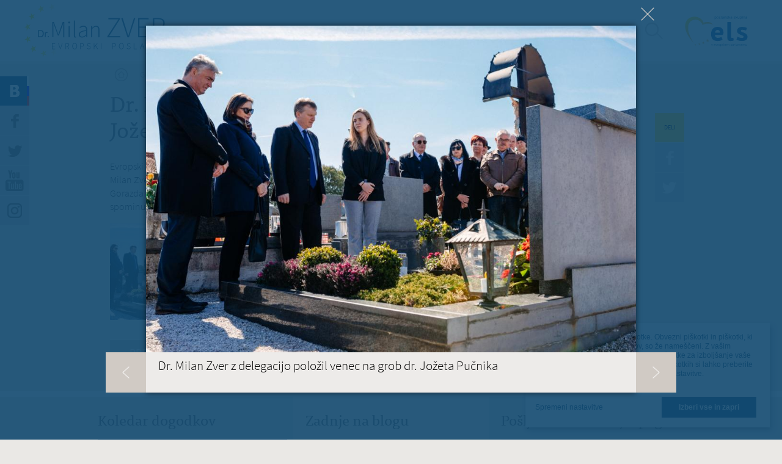

--- FILE ---
content_type: text/html; charset=utf-8
request_url: https://milanzver.eu/galerija/dr-milan-zver-z-delegacijo-polozil-venec-na-grob-dr-jozeta-pucnika?fid=3986&qt-footer_contacts=2
body_size: 9964
content:
<!doctype html>
<!-- paulirish.com/2008/conditional-stylesheets-vs-css-hacks-answer-neither/ -->
<!--[if lt IE 7]> <html class="no-js lt-ie9 lt-ie8 lt-ie7" lang="sl" xml:lang="sl" dir="ltr" 
  xmlns:og="http://ogp.me/ns#"
  xmlns:content="http://purl.org/rss/1.0/modules/content/"
  xmlns:dc="http://purl.org/dc/terms/"
  xmlns:foaf="http://xmlns.com/foaf/0.1/"
  xmlns:rdfs="http://www.w3.org/2000/01/rdf-schema#"
  xmlns:sioc="http://rdfs.org/sioc/ns#"
  xmlns:sioct="http://rdfs.org/sioc/types#"
  xmlns:skos="http://www.w3.org/2004/02/skos/core#"
  xmlns:xsd="http://www.w3.org/2001/XMLSchema#"> <![endif]-->
<!--[if IE 7]>    <html class="no-js lt-ie9 lt-ie8" lang="sl" xml:lang="sl" dir="ltr" 
  xmlns:og="http://ogp.me/ns#"
  xmlns:content="http://purl.org/rss/1.0/modules/content/"
  xmlns:dc="http://purl.org/dc/terms/"
  xmlns:foaf="http://xmlns.com/foaf/0.1/"
  xmlns:rdfs="http://www.w3.org/2000/01/rdf-schema#"
  xmlns:sioc="http://rdfs.org/sioc/ns#"
  xmlns:sioct="http://rdfs.org/sioc/types#"
  xmlns:skos="http://www.w3.org/2004/02/skos/core#"
  xmlns:xsd="http://www.w3.org/2001/XMLSchema#"> <![endif]-->
<!--[if IE 8]>    <html class="no-js lt-ie9" lang="sl" xml:lang="sl" dir="ltr" 
  xmlns:og="http://ogp.me/ns#"
  xmlns:content="http://purl.org/rss/1.0/modules/content/"
  xmlns:dc="http://purl.org/dc/terms/"
  xmlns:foaf="http://xmlns.com/foaf/0.1/"
  xmlns:rdfs="http://www.w3.org/2000/01/rdf-schema#"
  xmlns:sioc="http://rdfs.org/sioc/ns#"
  xmlns:sioct="http://rdfs.org/sioc/types#"
  xmlns:skos="http://www.w3.org/2004/02/skos/core#"
  xmlns:xsd="http://www.w3.org/2001/XMLSchema#"> <![endif]-->
<!--[if gt IE 8]><!--> <html class="no-js" xml:lang="sl" lang="sl" dir="ltr" 
  xmlns:og="http://ogp.me/ns#"
  xmlns:content="http://purl.org/rss/1.0/modules/content/"
  xmlns:dc="http://purl.org/dc/terms/"
  xmlns:foaf="http://xmlns.com/foaf/0.1/"
  xmlns:rdfs="http://www.w3.org/2000/01/rdf-schema#"
  xmlns:sioc="http://rdfs.org/sioc/ns#"
  xmlns:sioct="http://rdfs.org/sioc/types#"
  xmlns:skos="http://www.w3.org/2004/02/skos/core#"
  xmlns:xsd="http://www.w3.org/2001/XMLSchema#"> <!--<![endif]-->
  <head>
    <meta http-equiv="Content-Type" content="text/html; charset=utf-8" />
<script src="https://www.google.com/recaptcha/api.js?hl=sl" async="async" defer="defer"></script>
<link rel="shortcut icon" href="https://milanzver.eu/sites/www.milanzver.eu/files/favicon.png" type="image/png" />
<meta content="IE=edge,chrome=1" http-equiv="X-UA-Compatible" />
<meta content="width=device-width, initial-scale=1.0, maximum-scale=1.0, user-scalable=no" name="viewport" />
<meta name="description" content="Evropski poslanec dr. Milan Zver je včeraj sodeloval na Pučnikovem simpoziju v Slovenski Bistrici. Pred začetkom simpozija je dr. Milan Zver v spremstvu soproge dr. Andreje Valič Zver in skupaj z delegacijo Kluba seniorjev SDS ter sina dr. Jožeta Pučnika, Gorazda Pučnika, na grob dr. Jožeta Pučnika v Črešnjevcu pri Slovenski Bistrici, položil venec in se tudi na ta način" />
<meta name="generator" content="Drupal 7 (http://drupal.org)" />
<link rel="canonical" href="https://milanzver.eu/galerija/dr-milan-zver-z-delegacijo-polozil-venec-na-grob-dr-jozeta-pucnika" />
<link rel="shortlink" href="https://milanzver.eu/node/2152" />
<meta property="og:site_name" content="Milan Zver" />
<meta property="og:type" content="article" />
<meta property="og:url" content="https://milanzver.eu/galerija/dr-milan-zver-z-delegacijo-polozil-venec-na-grob-dr-jozeta-pucnika" />
<meta property="og:title" content="Dr. Milan Zver z delegacijo položil venec na grob dr. Jožeta Pučnika" />
<meta property="og:description" content="Evropski poslanec dr. Milan Zver je včeraj sodeloval na Pučnikovem simpoziju v Slovenski Bistrici. Pred začetkom simpozija je dr. Milan Zver v spremstvu soproge dr. Andreje Valič Zver in skupaj z delegacijo Kluba seniorjev SDS ter sina dr. Jožeta Pučnika, Gorazda Pučnika, na grob dr. Jožeta Pučnika v Črešnjevcu pri Slovenski Bistrici, položil venec in se tudi na ta način poklonil spominu očeta slovenske državnosti." />
<meta property="og:image" content="https://milanzver.eu/sites/www.milanzver.eu/files/galerija/22.03.2019_pucnikov_simpozij_2019_vs.jpg" />
<meta property="og:image" content="https://milanzver.eu/sites/www.milanzver.eu/files/galerija/22.03.2019_pucnikov_simpozij_2019_vs-2.jpg" />
    <title>Dr. Milan Zver z delegacijo položil venec na grob dr. Jožeta Pučnika | Milan Zver</title>
    <link type="text/css" rel="stylesheet" href="https://milanzver.eu/sites/www.milanzver.eu/files/css/css_kShW4RPmRstZ3SpIC-ZvVGNFVAi0WEMuCnI0ZkYIaFw.css" media="all" />
<link type="text/css" rel="stylesheet" href="https://milanzver.eu/sites/www.milanzver.eu/files/css/css__APzEdlljqKkiqmDaDdpOoKDC2QyqrFw4GKU69GY6w4.css" media="all" />
<link type="text/css" rel="stylesheet" href="https://milanzver.eu/sites/www.milanzver.eu/files/css/css_KSUf3tqsMf3vY05x-U2KphELrf4xMzwPIvYtT63jUIU.css" media="all" />
<link type="text/css" rel="stylesheet" href="https://milanzver.eu/sites/www.milanzver.eu/files/css/css_4vV7cQNKchVRQzxWAhnQODUspqM-BLyL3FY9kVnDkd4.css" media="all" />
    <script type="text/javascript" src="https://milanzver.eu/sites/all/libraries/modernizr/modernizr-custom.js?sohxtp"></script>
<script type="text/javascript" src="https://milanzver.eu/sites/www.milanzver.eu/files/js/js_dxGIfXEaZtiV2AZIXHjVIzl1b6T902aR9PsqVhYwkJg.js"></script>
<script type="text/javascript" src="https://milanzver.eu/sites/www.milanzver.eu/files/js/js_83KVtdNTwZMUjLhG2taoG8mCF5awAfWKbJHuY5ShrLU.js"></script>
<script type="text/javascript" src="https://milanzver.eu/sites/www.milanzver.eu/files/js/js_d9VluY_730-3vZH2zEu1LYNxjqPdNMxpLwnpxDPn4j4.js"></script>
<script type="text/javascript" src="https://use.typekit.com/hzz2faw.js"></script>
<script type="text/javascript" src="https://use.typekit.com/ojc8oth.js"></script>
<script type="text/javascript">
<!--//--><![CDATA[//><!--
try{Typekit.load();}catch(e){}
//--><!]]>
</script>
<script type="text/javascript" src="https://milanzver.eu/sites/www.milanzver.eu/files/js/js_gbGu956tC4rgYMitPD0ju2RWNC0GU7PIdN7Dzo4mj7E.js"></script>
<script type="text/javascript">
<!--//--><![CDATA[//><!--
jQuery.extend(Drupal.settings, {"basePath":"\/","pathPrefix":"","setHasJsCookie":0,"ajaxPageState":{"theme":"zver","theme_token":"F3Tiax3hytnRUOq0vUTlVwsc-0LJdgp2JDaOVDPA6Ek","jquery_version":"1.7","js":{"sites\/www.milanzver.eu\/modules\/contrib\/clientside_validation\/clientside_validation.ie8.js":1,"sites\/www.milanzver.eu\/modules\/contrib\/clientside_validation\/clientside_validation_html5\/clientside_validation_html5.js":1,"sites\/www.milanzver.eu\/modules\/contrib\/clientside_validation\/clientside_validation.js":1,"sites\/all\/libraries\/modernizr\/modernizr-custom.js":1,"sites\/all\/modules\/contrib\/jquery_update\/replace\/jquery\/1.7\/jquery.min.js":1,"misc\/jquery-extend-3.4.0.js":1,"misc\/jquery-html-prefilter-3.5.0-backport.js":1,"misc\/jquery.once.js":1,"misc\/drupal.js":1,"sites\/www.milanzver.eu\/modules\/contrib\/beautytips\/js\/jquery.bt.min.js":1,"sites\/www.milanzver.eu\/modules\/contrib\/beautytips\/js\/beautytips.min.js":1,"sites\/all\/modules\/contrib\/jquery_update\/replace\/ui\/external\/jquery.cookie.js":1,"sites\/www.milanzver.eu\/modules\/contrib\/clientside_validation\/jquery.form.js":1,"misc\/form-single-submit.js":1,"misc\/ajax.js":1,"sites\/all\/modules\/contrib\/jquery_update\/js\/jquery_update.js":1,"misc\/progress.js":1,"public:\/\/languages\/sl_tYcNT5keRvV90AkT8Wu9ShmxzGF0_j8JsOREClPBZ70.js":1,"sites\/all\/modules\/contrib\/fancybox\/fancybox.js":1,"sites\/all\/libraries\/fancybox\/source\/jquery.fancybox.pack.js":1,"sites\/all\/modules\/contrib\/views\/js\/base.js":1,"sites\/all\/modules\/contrib\/views\/js\/ajax_view.js":1,"sites\/all\/modules\/contrib\/captcha\/captcha.js":1,"sites\/www.milanzver.eu\/modules\/contrib\/clientside_validation\/jquery-validate\/jquery.validate.min.js":1,"sites\/www.milanzver.eu\/modules\/contrib\/beautytips\/other_libs\/jquery.hoverIntent.minified.js":1,"misc\/textarea.js":1,"sites\/all\/modules\/contrib\/webform\/js\/webform.js":1,"sites\/www.milanzver.eu\/modules\/contrib\/quicktabs\/js\/quicktabs.js":1,"https:\/\/use.typekit.com\/hzz2faw.js":1,"https:\/\/use.typekit.com\/ojc8oth.js":1,"0":1,"sites\/www.milanzver.eu\/themes\/zver\/js\/vendor\/jquery.placeholder.min.js":1,"sites\/www.milanzver.eu\/themes\/zver\/js\/vendor\/jquery.mCustomScrollbar.concat.min.js":1,"sites\/www.milanzver.eu\/themes\/zver\/js\/vendor\/jquery.tooltipster.min.js":1,"sites\/www.milanzver.eu\/themes\/zver\/js\/script.js":1,"sites\/www.milanzver.eu\/themes\/zver\/js\/plugins.js":1},"css":{"modules\/system\/system.base.css":1,"modules\/system\/system.messages.css":1,"modules\/system\/system.theme.css":1,"sites\/all\/modules\/contrib\/calendar\/css\/calendar_multiday.css":1,"sites\/www.milanzver.eu\/modules\/contrib\/calendar_tooltips\/calendar_tooltips.css":1,"modules\/field\/theme\/field.css":1,"modules\/node\/node.css":1,"modules\/search\/search.css":1,"modules\/user\/user.css":1,"sites\/all\/modules\/contrib\/views\/css\/views.css":1,"sites\/www.milanzver.eu\/themes\/zver\/css\/tabs.css":1,"sites\/all\/modules\/contrib\/ctools\/css\/ctools.css":1,"sites\/all\/libraries\/fancybox\/source\/jquery.fancybox.css":1,"sites\/all\/modules\/contrib\/date\/date_views\/css\/date_views.css":1,"public:\/\/honeypot\/honeypot.css":1,"sites\/all\/modules\/contrib\/webform\/css\/webform.css":1,"public:\/\/spamicide\/feed_me.css":1,"sites\/www.milanzver.eu\/modules\/contrib\/quicktabs\/css\/quicktabs.css":1,"sites\/www.milanzver.eu\/themes\/zver\/css\/animate.css":1,"sites\/www.milanzver.eu\/themes\/zver\/css\/tooltipster.css":1,"sites\/www.milanzver.eu\/themes\/zver\/css\/style.css":1,"sites\/www.milanzver.eu\/themes\/zver\/css\/cookies.css":1,"sites\/www.milanzver.eu\/themes\/zver\/sass\/main.scss":1}},"beautytipStyles":{"default":{"fill":"#11496F","strokeWidth":0,"width":"300px","padding":"20px","spikeGirth":10,"spikeLength":5,"shadow":""},"plain":[],"netflix":{"positions":["right","left"],"fill":"#FFF","padding":5,"shadow":true,"shadowBlur":12,"strokeStyle":"#B9090B","spikeLength":50,"spikeGirth":60,"cornerRadius":10,"centerPointY":0.1,"overlap":-8,"cssStyles":{"fontSize":"12px","fontFamily":"arial,helvetica,sans-serif"}},"facebook":{"fill":"#F7F7F7","padding":8,"strokeStyle":"#B7B7B7","cornerRadius":0,"cssStyles":{"fontFamily":"\u0022lucida grande\u0022,tahoma,verdana,arial,sans-serif","fontSize":"11px"}},"transparent":{"fill":"rgba(0, 0, 0, .8)","padding":20,"strokeStyle":"#CC0","strokeWidth":3,"spikeLength":40,"spikeGirth":40,"cornerRadius":40,"cssStyles":{"color":"#FFF","fontWeight":"bold"}},"big-green":{"fill":"#00FF4E","padding":20,"strokeWidth":0,"spikeLength":40,"spikeGirth":40,"cornerRadius":15,"cssStyles":{"fontFamily":"\u0022lucida grande\u0022,tahoma,verdana,arial,sans-serif","fontSize":"14px"}},"google-maps":{"positions":["top","bottom"],"fill":"#FFF","padding":15,"strokeStyle":"#ABABAB","strokeWidth":1,"spikeLength":65,"spikeGirth":40,"cornerRadius":25,"centerPointX":0.9,"cssStyles":[]},"hulu":{"fill":"#F4F4F4","strokeStyle":"#666666","spikeLength":20,"spikeGirth":10,"width":350,"overlap":0,"centerPointY":1,"cornerRadius":0,"cssStyles":{"fontFamily":"\u0022Lucida Grande\u0022,Helvetica,Arial,Verdana,sans-serif","fontSize":"12px","padding":"10px 14px"},"shadow":true,"shadowColor":"rgba(0,0,0,.5)","shadowBlur":8,"shadowOffsetX":4,"shadowOffsetY":4}},"beautytips":{".beautytips":{"cssSelect":".beautytips","style":"plain"},"calendar-tooltips":{"cssSelect":".calendar-calendar .mini-day-on a, .calendar-calendar .day a, .calendar-calendar .mini-day-on span, .calendar-calendar .day span","contentSelector":"$(this).next().html()","hoverIntentOpts":{"timeout":"2000","interval":0},"style":"plain","list":["contentSelector","hoverIntentOpts"]}},"fancybox":{"options":{"padding":0,"margin":40,"scrolling":"no","wrapCSS":"fancybox-zver","nextClick":1,"mouseWheel":0,"nextEffect":"fade","prevEffect":"fade"},"selectors":[".fancybox"]},"views":{"ajax_path":"\/views\/ajax","ajaxViews":{"views_dom_id:df2e7ff34a984ebdb62fb94922b8866e":{"view_name":"dogodki","view_display_id":"calendar_block","view_args":"2026-01","view_path":"node\/2152","view_base_path":"calendar-node-field-datum-in-ura\/month","view_dom_id":"df2e7ff34a984ebdb62fb94922b8866e","pager_element":0}}},"urlIsAjaxTrusted":{"\/views\/ajax":true,"\/galerija\/dr-milan-zver-z-delegacijo-polozil-venec-na-grob-dr-jozeta-pucnika?fid=3986\u0026qt-footer_contacts=2":true,"\/poslji-milanu-nekaj-lepega?fid=3986\u0026qt-footer_contacts=2":true,"\/quicktabs\/ajax\/footer_contacts\/0\/block\/bean_delta_contact\/1":true,"\/quicktabs\/ajax\/footer_contacts\/1\/block\/bean_delta_contact-brussels\/1":true,"\/quicktabs\/ajax\/footer_contacts\/2\/block\/bean_delta_contact-strasbourg\/1":true,"\/quicktabs\/ajax\/footer_contacts\/3\/block\/bean_delta_contact-slovenia\/1":true},"better_exposed_filters":{"views":{"dogodki":{"displays":{"calendar_block":{"filters":[]}}},"blog":{"displays":{"blog_post":{"filters":[]}}}}},"ajax":{"quicktabs-tab-footer_contacts-0":{"progress":{"message":"","type":"throbber"},"event":"click","url":"\/quicktabs\/ajax\/footer_contacts\/0\/block\/bean_delta_contact\/1"},"quicktabs-tab-footer_contacts-1":{"progress":{"message":"","type":"throbber"},"event":"click","url":"\/quicktabs\/ajax\/footer_contacts\/1\/block\/bean_delta_contact-brussels\/1"},"quicktabs-tab-footer_contacts-2":{"progress":{"message":"","type":"throbber"},"event":"click","url":"\/quicktabs\/ajax\/footer_contacts\/2\/block\/bean_delta_contact-strasbourg\/1"},"quicktabs-tab-footer_contacts-3":{"progress":{"message":"","type":"throbber"},"event":"click","url":"\/quicktabs\/ajax\/footer_contacts\/3\/block\/bean_delta_contact-slovenia\/1"}},"quicktabs":{"qt_footer_contacts":{"name":"footer_contacts","tabs":[{"bid":"bean_delta_contact","hide_title":1},{"bid":"bean_delta_contact-brussels","hide_title":1},{"bid":"bean_delta_contact-strasbourg","hide_title":1},{"bid":"bean_delta_contact-slovenia","hide_title":1}],"better_exposed_filters":{"views":{"blog":{"displays":{"blog_post":{"filters":[]}}}}}}},"clientsideValidation":{"forms":{"search-block-form":{"errorPlacement":1,"general":{"errorClass":"error","wrapper":"li","validateTabs":"","scrollTo":1,"scrollSpeed":1000,"disableHtml5Validation":1,"validateOnBlur":1,"validateOnBlurAlways":0,"validateOnKeyUp":1,"validateBeforeAjax":0,"validateOnSubmit":1,"showMessages":0,"errorElement":"label"},"rules":{"search_block_form":{"maxlength":128,"messages":{"maxlength":"I\u0161\u010di field has to have maximum 128 values."}}}},"webform-client-form-98":{"errorPlacement":1,"general":{"errorClass":"error","wrapper":"li","validateTabs":"","scrollTo":1,"scrollSpeed":1000,"disableHtml5Validation":1,"validateOnBlur":1,"validateOnBlurAlways":0,"validateOnKeyUp":1,"validateBeforeAjax":0,"validateOnSubmit":1,"showMessages":0,"errorElement":"label"},"rules":{"submitted[vase_sprocilo]":{"required":true,"messages":{"required":"Polje Va\u0161e spro\u010dilo je obvezno."}},"submitted[vasa_e_posta]":{"required":true,"messages":{"required":"Polje Va\u0161a e-po\u0161ta je obvezno.","email":"Vne\u0161en elektronski naslov ni veljaven."},"email":true},"captcha_response":{"captcha":{"captcha_validate":"recaptcha_captcha_validation","token":"4QSN7s_h0IfEw-9htXd3HOAJ1Pif4TuMXtWiXLY8Dco","captcha_token":"7b09d49b53d35a76455ff033ee8abb65"},"messages":{"captcha":"Wrong answer for captcha"}},"url":{"maxlength":128,"messages":{"maxlength":"Leave this field blank field has a max length of 128 characters."}},"feed_me":{"maxlength":128,"messages":{"maxlength":"feed me field has a max length of 128 characters."}}}}},"general":{"usexregxp":0,"months":{"januar":1,"Jan":1,"februar":2,"Feb":2,"marec":3,"Mar":3,"april":4,"Apr":4,"Maj":5,"Junij":6,"Jun":6,"julij":7,"Jul":7,"avgust":8,"Aug":8,"september":9,"Sep":9,"oktober":10,"Okt":10,"november":11,"Nov":11,"december":12,"Dec":12}},"groups":{"search-block-form":{},"webform-client-form-98":{}}}});
//--><!]]>
</script>

    <!-- Google Analytics -->
    <script data-type="application/javascript" type="text/plain" data-name="google-analytics">
        (function(i,s,o,g,r,a,m){i['GoogleAnalyticsObject']=r;i[r]=i[r]||function(){
        (i[r].q=i[r].q||[]).push(arguments)},i[r].l=1*new Date();a=s.createElement(o),
        m=s.getElementsByTagName(o)[0];a.async=1;a.src=g;m.parentNode.insertBefore(a,m)
        })(window,document,'script','https://www.google-analytics.com/analytics.js','ga');

        ga('create', 'UA-37470250-23', 'auto');
        ga('send', 'pageview');
      </script>
    <!-- End Google Analytics -->
  </head>
  <body class="html not-front not-logged-in no-sidebars page-node page-node- page-node-2152 node-type-galerija i18n-sl" >
    <!--[if lt IE 7]>
      <p class="chromeframe">You are using an <strong>outdated</strong> browser. Please <a href="http://browsehappy.com/">upgrade your browser</a> or <a href="http://www.google.com/chromeframe/?redirect=true">activate Google Chrome Frame</a> to improve your experience.</p>
    <![endif]-->
        <div id="fb-root"></div>
<script src="//connect.facebook.net/sl_SI/all.js"></script>
<script>
  FB.init({
    appId  : '674841705901045',
    status : true, // check login status
    cookie : true, // enable cookies to allow the server to access the session
    xfbml  : true,  // parse XFBML
    version  : 'v3.3'
  });
</script>

<div id="page" class="page page">

  <header id="header" class="header">
	<div class="header-wrapper">
		<a href="/" title="Milan Zver" rel="home" id="logo" class="logo"></a>
	  <div class="mobile-menu"></div>
	  <nav id="navigation" class="navigation">
	      <div class="region region-header">
    <div id="block-menu_block-2" class="block block-menu-block block-odd clearfix">
  <div class="block-inner">
                <div class="content" >
      <div class="menu-block-wrapper menu-block-2 menu-name-main-menu parent-mlid-0 menu-level-1">
  <ul class="menu"><li class="first leaf menu-mlid-753 moj-program mid-753"><a href="/moj-program">Moj program</a></li>
<li class="leaf menu-mlid-752 moje-delo mid-752"><a href="/kaj-sem-naredil" title="">Moje delo</a></li>
<li class="leaf menu-mlid-457 biografija mid-457"><a href="/biografija">Biografija</a></li>
<li class="leaf menu-mlid-458 novice mid-458"><a href="/novice">Novice</a></li>
<li class="leaf active-trail menu-mlid-563 galerija mid-563"><a href="/galerija" class="active-trail active">Galerija</a></li>
<li class="leaf menu-mlid-611 video mid-611"><a href="/video" title="Video">Video</a></li>
<li class="last leaf menu-mlid-564 blog mid-564"><a href="/blog">Blog</a></li>
</ul></div>
    </div>
  </div>
</div><div id="block-search-form" class="block block-search block-even clearfix">
  <div class="block-inner">
                <div class="content" >
      <form action="/galerija/dr-milan-zver-z-delegacijo-polozil-venec-na-grob-dr-jozeta-pucnika?fid=3986&amp;qt-footer_contacts=2" method="post" id="search-block-form" accept-charset="UTF-8"><div><div class="container-inline">
      <h2 class="element-invisible">Iskalnik</h2>
    <div class="form-item form-type-textfield form-item-search-block-form">
  <label class="element-invisible" for="edit-search-block-form--2">Išči </label>
 <input title="Vpišite izraze, ki jih želite poiskati." placeholder="Poiščite na strani" type="text" id="edit-search-block-form--2" name="search_block_form" value="" size="15" maxlength="128" class="form-text" />
</div>
<div class="form-actions form-wrapper" id="edit-actions"><input type="submit" id="edit-submit" name="op" value="Poiščite" class="form-submit" /></div><input type="hidden" name="form_build_id" value="form-NqSTnjLxKi6MDyLF9ebGL0zIPl92VlpQ0AwgaA2UPDY" />
<input type="hidden" name="form_id" value="search_block_form" />
</div>
</div></form>    </div>
  </div>
</div>  </div>
	  </nav>
	  <div id="elsLogo">
	      <div class="elsLogo--wrapper">
	          <img src="/sites/www.milanzver.eu/themes/zver/images/logo_els_2.svg">
	      </div>
	  </div>
	</div>
	<div class="clear"></div>
</header>
  <div id="main" class="main clearfix" role="main">

    <div class="sidebar">
      <div class="sidebar-button sidebar-blog"><a href="/blog">
        <span class="flag">
          <span class="white"></span>
          <span class="blue"></span>
          <span class="red"></span>
        </span>
      </a></div>
      <div class="sidebar-button sidebar-facebook"><a href="https://www.facebook.com/pages/Milan-Zver/104029882965655" target="_blank" data-social-plugin="facebook"></a></div>
      <div class="sidebar-button sidebar-twitter"><a href="https://twitter.com/MilanZver" target="_blank" data-social-plugin="twitter"></a></div>
      <div class="sidebar-youtube"><a href="http://www.youtube.com/channel/UCmPosTM3HcqDUP5HECze-5A" target="_blank"></a></div>
      <div class="sidebar-instagram"><a href="https://www.instagram.com/milan.zver/" target="_blank"></a></div>

      <div class="social-plugin social-plugin-facebook">
        <div class="popup-close"></div>
        <div class="fb-like-box" data-href="https://www.facebook.com/milan.zver" data-height="270" data-width="270" data-colorscheme="light" data-show-faces="false" data-header="false" data-stream="true" data-show-border="false"></div>
      </div>
      <div class="social-plugin social-plugin-twitter">
        <div class="popup-close"></div>
        <a class="twitter-timeline" data-dnt="true" href="https://twitter.com/MilanZver" data-widget-id="440481384696537088" data-link-color="#11496f" height="270" lang="SL">Tweets by @MilanZver</a>
        <script>!function(d,s,id){var js,fjs=d.getElementsByTagName(s)[0],p=/^http:/.test(d.location)?'http':'https';if(!d.getElementById(id)){js=d.createElement(s);js.id=id;js.src=p+"://platform.twitter.com/widgets.js";fjs.parentNode.insertBefore(js,fjs);}}(document,"script","twitter-wjs");</script>
      </div>
      <div class="social-plugin social-plugin-youtube">
        <div class="popup-close"></div>
      </div>
    </div>

          <header id="content-header" class="content-header">
        <h2 class="element-invisible">Nahajate se tukaj</h2><div class="breadcrumb"><a href="/" class="breadcrumb-home"><img typeof="foaf:Image" src="https://milanzver.eu/sites/www.milanzver.eu/themes/zver/images/breadcrumb-home.png" width="36" height="36" alt="Domov" title="Domov" /></a><a href="/galerija">Galerija</a><span class="breadcrumb-title">Dr. Milan Zver z delegacijo položil venec na grob dr. Jožeta Pučnika</span></div>        <div class="clear"></div>
                  <div class="tabs"></div>
                                          <h1 class="title">Dr. Milan Zver z delegacijo položil venec na grob dr. Jožeta Pučnika</h1>
                                  <div class="social-share">
            <div class="social-title">Deli</div>
            <div class="social-button social-facebook" data-share-title="Dr. Milan Zver z delegacijo položil venec na grob dr. Jožeta Pučnika" data-share-link="/galerija/dr-milan-zver-z-delegacijo-polozil-venec-na-grob-dr-jozeta-pucnika" data-social-type="facebook"></div>
            <div class="social-button social-twitter" data-share-title="Dr. Milan Zver z delegacijo položil venec na grob dr. Jožeta Pučnika" data-share-link="/galerija/dr-milan-zver-z-delegacijo-polozil-venec-na-grob-dr-jozeta-pucnika" data-social-type="twitter"></div>
          </div>
              </header>
              <section id="content-area" class="content-area">
          <div class="region region-content">
    <div id="block-system-main" class="block block-system block-odd clearfix">
  <div class="block-inner">
                <div class="content" >
      
<article id="node-2152" class="node node-galerija node-odd">
  <div class="field field-name-body field-type-text-with-summary field-label-hidden"><div class="field-items"><div class="field-item even" property="content:encoded"><p>Evropski poslanec dr. Milan Zver je včeraj sodeloval na Pučnikovem simpoziju v Slovenski Bistrici. Pred začetkom simpozija je dr. Milan Zver v spremstvu soproge dr. Andreje Valič Zver in skupaj z delegacijo Kluba seniorjev SDS ter sina dr. Jožeta Pučnika, Gorazda Pučnika, na grob dr. Jožeta Pučnika v Črešnjevcu pri Slovenski Bistrici, položil venec in se tudi na ta način poklonil spominu očeta slovenske državnosti.</p>
</div></div></div><div class="field field-name-field-slike field-type-image field-label-hidden"><div class="field-items"><div class="field-item even"><a href="https://milanzver.eu/sites/www.milanzver.eu/files/galerija/22.03.2019_pucnikov_simpozij_2019_vs.jpg" title="Dr. Milan Zver z delegacijo položil venec na grob dr. Jožeta Pučnika" class="fancybox" data-fancybox-group="gallery-post-2152"><img typeof="foaf:Image" src="https://milanzver.eu/sites/www.milanzver.eu/files/styles/gallery_page/public/galerija/22.03.2019_pucnikov_simpozij_2019_vs.jpg?itok=rN7_DLSB" data-fid="3986" width="158" height="158" alt="" title="" /></a></div><div class="field-item odd"><a href="https://milanzver.eu/sites/www.milanzver.eu/files/galerija/22.03.2019_pucnikov_simpozij_2019_vs-2.jpg" title="Dr. Milan Zver z delegacijo položil venec na grob dr. Jožeta Pučnika" class="fancybox" data-fancybox-group="gallery-post-2152"><img typeof="foaf:Image" src="https://milanzver.eu/sites/www.milanzver.eu/files/styles/gallery_page/public/galerija/22.03.2019_pucnikov_simpozij_2019_vs-2.jpg?itok=2Muas3mg" data-fid="3987" width="158" height="158" alt="" title="" /></a></div></div></div></article>

    </div>
  </div>
</div><div id="block-prev_next-0" class="block block-prev-next block-even clearfix">
  <div class="block-inner">
                <div class="content" >
      <ul class="prev-next-links"><li class="prev-next-link-prev"><a href="/galerija/evropski-poslanec-dr-milan-zver-na-pucnikovem-simpoziju">« Prejšnja vsebina</a></li></ul>    </div>
  </div>
</div>  </div>
      </section>
      </div>

  <footer id="footer" class="footer">
	<div class="footer-top">
			</div>
	<div class="footer-middle">
		  <div class="region region-footer-middle">
    <section id="block-views-dogodki-calendar_block" class="block block-views block-odd clearfix">
  <div class="block-inner">
              <h2 class="block-title">Koledar dogodkov</h2>
            <div class="content" >
      <div class="view view-dogodki view-id-dogodki view-display-id-calendar_block view-dom-id-df2e7ff34a984ebdb62fb94922b8866e">
            <div class="view-header">
      <div class="date-nav-wrapper clearfix">
  <div class="date-nav item-list">
    <div class="date-heading">
      <h3>Januar</h3>
    </div>
    <ul class="pager">
          <li class="date-prev">
        <a href="https://milanzver.eu/galerija/dr-milan-zver-z-delegacijo-polozil-venec-na-grob-dr-jozeta-pucnika?fid=3986&amp;qt-footer_contacts=2&amp;mini=2025-12" title="Navigate to previous month" rel="nofollow">&laquo;</a>      </li>
              <li class="date-next">
        <a href="https://milanzver.eu/galerija/dr-milan-zver-z-delegacijo-polozil-venec-na-grob-dr-jozeta-pucnika?fid=3986&amp;qt-footer_contacts=2&amp;mini=2026-02" title="Navigate to next month" rel="nofollow">&raquo;</a>      </li>
        </ul>
  </div>
</div>
    </div>
  
  
  
      <div class="view-content">
      <div class="calendar-calendar"><div class="month-view">
 
<table class="mini">
  <thead>
    <tr>
              <th class="days mon">
          P        </th>
              <th class="days tue">
          T        </th>
              <th class="days wed">
          S        </th>
              <th class="days thu">
          Č        </th>
              <th class="days fri">
          P        </th>
              <th class="days sat">
          S        </th>
              <th class="days sun">
          N        </th>
          </tr>
  </thead>
  <tbody>
          <tr>
                  <td id="dogodki-2025-12-29" class="mon mini empty">
            <div class="month prev-month">29</div>
          </td>
                  <td id="dogodki-2025-12-30" class="tue mini empty">
            <div class="month prev-month">30</div>
          </td>
                  <td id="dogodki-2025-12-31" class="wed mini empty">
            <div class="month prev-month">31</div>
          </td>
                  <td id="dogodki-2026-01-01" class="thu mini past has-no-events">
            <div class="month mini-day-off"> 1 </div>          </td>
                  <td id="dogodki-2026-01-02" class="fri mini past has-no-events">
            <div class="month mini-day-off"> 2 </div>          </td>
                  <td id="dogodki-2026-01-03" class="sat mini past has-no-events">
            <div class="month mini-day-off"> 3 </div>          </td>
                  <td id="dogodki-2026-01-04" class="sun mini past has-no-events">
            <div class="month mini-day-off"> 4 </div>          </td>
              </tr>
          <tr>
                  <td id="dogodki-2026-01-05" class="mon mini past has-no-events">
            <div class="month mini-day-off"> 5 </div>          </td>
                  <td id="dogodki-2026-01-06" class="tue mini past has-no-events">
            <div class="month mini-day-off"> 6 </div>          </td>
                  <td id="dogodki-2026-01-07" class="wed mini past has-no-events">
            <div class="month mini-day-off"> 7 </div>          </td>
                  <td id="dogodki-2026-01-08" class="thu mini past has-no-events">
            <div class="month mini-day-off"> 8 </div>          </td>
                  <td id="dogodki-2026-01-09" class="fri mini past has-no-events">
            <div class="month mini-day-off"> 9 </div>          </td>
                  <td id="dogodki-2026-01-10" class="sat mini past has-no-events">
            <div class="month mini-day-off"> 10 </div>          </td>
                  <td id="dogodki-2026-01-11" class="sun mini past has-no-events">
            <div class="month mini-day-off"> 11 </div>          </td>
              </tr>
          <tr>
                  <td id="dogodki-2026-01-12" class="mon mini past has-no-events">
            <div class="month mini-day-off"> 12 </div>          </td>
                  <td id="dogodki-2026-01-13" class="tue mini past has-no-events">
            <div class="month mini-day-off"> 13 </div>          </td>
                  <td id="dogodki-2026-01-14" class="wed mini past has-no-events">
            <div class="month mini-day-off"> 14 </div>          </td>
                  <td id="dogodki-2026-01-15" class="thu mini past has-no-events">
            <div class="month mini-day-off"> 15 </div>          </td>
                  <td id="dogodki-2026-01-16" class="fri mini past has-no-events">
            <div class="month mini-day-off"> 16 </div>          </td>
                  <td id="dogodki-2026-01-17" class="sat mini past has-no-events">
            <div class="month mini-day-off"> 17 </div>          </td>
                  <td id="dogodki-2026-01-18" class="sun mini past has-no-events">
            <div class="month mini-day-off"> 18 </div>          </td>
              </tr>
          <tr>
                  <td id="dogodki-2026-01-19" class="mon mini past has-no-events">
            <div class="month mini-day-off"> 19 </div>          </td>
                  <td id="dogodki-2026-01-20" class="tue mini past has-no-events">
            <div class="month mini-day-off"> 20 </div>          </td>
                  <td id="dogodki-2026-01-21" class="wed mini past has-no-events">
            <div class="month mini-day-off"> 21 </div>          </td>
                  <td id="dogodki-2026-01-22" class="thu mini past has-no-events">
            <div class="month mini-day-off"> 22 </div>          </td>
                  <td id="dogodki-2026-01-23" class="fri mini past has-no-events">
            <div class="month mini-day-off"> 23 </div>          </td>
                  <td id="dogodki-2026-01-24" class="sat mini today has-no-events">
            <div class="month mini-day-off"> 24 </div>          </td>
                  <td id="dogodki-2026-01-25" class="sun mini future has-no-events">
            <div class="month mini-day-off"> 25 </div>          </td>
              </tr>
          <tr>
                  <td id="dogodki-2026-01-26" class="mon mini future has-no-events">
            <div class="month mini-day-off"> 26 </div>          </td>
                  <td id="dogodki-2026-01-27" class="tue mini future has-no-events">
            <div class="month mini-day-off"> 27 </div>          </td>
                  <td id="dogodki-2026-01-28" class="wed mini future has-no-events">
            <div class="month mini-day-off"> 28 </div>          </td>
                  <td id="dogodki-2026-01-29" class="thu mini future has-no-events">
            <div class="month mini-day-off"> 29 </div>          </td>
                  <td id="dogodki-2026-01-30" class="fri mini future has-no-events">
            <div class="month mini-day-off"> 30 </div>          </td>
                  <td id="dogodki-2026-01-31" class="sat mini future has-no-events">
            <div class="month mini-day-off"> 31 </div>          </td>
                  <td id="dogodki-2026-02-01" class="sun mini empty">
            <div class="month prev-month">1</div>
          </td>
              </tr>
      </tbody>
</table>
</div></div>    </div>
  
  
  
  
  
  
</div>    </div>
  </div>
</section><section id="block-views-blog-blog_post" class="block block-views block-even clearfix">
  <div class="block-inner">
              <h2 class="block-title">Zadnje na blogu</h2>
            <div class="content" >
      <div class="view view-blog view-id-blog view-display-id-blog_post view-dom-id-1a27a1ff8ca4f65c9f44e2e7a272bd21">
        
  
  
      <div class="view-content">
        <div class="views-row views-row-1 views-row-odd views-row-first views-row-last">
      
          <div class="date">torek, 12. Julij 2022</div>    
          <h2 class="title"><a href="/blog/erasmus-je-po-koronakrizi-dobil-nov-zagon">Erasmus+ je po koronakrizi dobil nov zagon</a></h2>    
          <div class="summary"><p>Dragi mladi, dragi prijatelji,</p></div>    
          <div class="more"><a href="/blog/erasmus-je-po-koronakrizi-dobil-nov-zagon">Preberite več »</a></div>    </div>
    </div>
  
  
  
  
  
  
</div>    </div>
  </div>
</section><section id="block-webform-client-block-98" class="block block-webform block-odd clearfix">
  <div class="block-inner">
              <h2 class="block-title">Pošlji Milanu nekaj lepega</h2>
            <div class="content" >
      
<article id="node-98" class="node node-webform node-even">
  <form class="webform-client-form webform-client-form-98" action="/poslji-milanu-nekaj-lepega?fid=3986&amp;qt-footer_contacts=2" method="post" id="webform-client-form-98" accept-charset="UTF-8"><div><div  class="form-item webform-component webform-component-textarea webform-component--vase-sprocilo">
  <label class="element-invisible" for="edit-submitted-vase-sprocilo">Vaše spročilo <span class="form-required" title="To polje je obvezno.">*</span></label>
 <div class="form-textarea-wrapper resizable"><textarea required="required" placeholder="Vaše spročilo" id="edit-submitted-vase-sprocilo" name="submitted[vase_sprocilo]" cols="60" rows="5" class="form-textarea required"></textarea></div>
</div>
<div  class="form-item webform-component webform-component-email webform-component--vasa-e-posta">
  <label class="element-invisible" for="edit-submitted-vasa-e-posta">Vaša e-pošta <span class="form-required" title="To polje je obvezno.">*</span></label>
 <input required="required" class="email form-text form-email required" placeholder="Vaša e-pošta" type="email" id="edit-submitted-vasa-e-posta" name="submitted[vasa_e_posta]" size="60" />
</div>
<input type="hidden" name="details[sid]" />
<input type="hidden" name="details[page_num]" value="1" />
<input type="hidden" name="details[page_count]" value="1" />
<input type="hidden" name="details[finished]" value="0" />
<input type="hidden" name="form_build_id" value="form-ek-oRasTMCZzs0RcSl6fEbV9MtEW-xspvXm93_1ahT4" />
<input type="hidden" name="form_id" value="webform_client_form_98" />
<input type="hidden" name="honeypot_time" value="1769212723|JPJulBQA67VlmBG7CfaWyqiIX_OWnzoRVTgsUBk4_GQ" />
<div class="edit-feed-me-wrapper"><div class="form-item form-type-textfield form-item-feed-me">
  <label for="edit-feed-me">feed me </label>
 <input type="text" id="edit-feed-me" name="feed_me" value="" size="20" maxlength="128" class="form-text" />
<div class="description">To prevent automated spam submissions leave this field empty.</div>
</div>
</div><div class="url-textfield"><div class="form-item form-type-textfield form-item-url">
  <label for="edit-url">Leave this field blank </label>
 <input autocomplete="off" type="text" id="edit-url" name="url" value="" size="20" maxlength="128" class="form-text" />
</div>
</div><div class="captcha"><input type="hidden" name="captcha_sid" value="36721895" />
<input type="hidden" name="captcha_token" value="7b09d49b53d35a76455ff033ee8abb65" />
<input type="hidden" name="captcha_response" value="Google no captcha" />
<div class="g-recaptcha" data-sitekey="6LfIFxciAAAAANi6oRYY5L8B-DvZ3ta55SGwm6ep" data-theme="light" data-type="image"></div></div><div class="form-actions"><input class="webform-submit button-primary form-submit" type="submit" name="op" value="Pošljite sporočilo »" /></div></div></form><div class="field field-name-body field-type-text-with-summary field-label-hidden"><div class="field-items"><div class="field-item even" property="content:encoded"><p><a href="/pisma-podpore">Preberi pisma podpore »</a></p>
</div></div></div></article>

    </div>
  </div>
</section>  </div>
		<div class="clear"></div>
	</div>
	<div class="footer-bottom">
		  <div class="region region-footer-bottom">
    <div id="block-quicktabs-footer_contacts" class="block block-quicktabs block-odd clearfix">
  <div class="block-inner">
                <div class="content" >
      <div  id="quicktabs-footer_contacts" class="quicktabs-wrapper quicktabs-style-nostyle"><div class="item-list"><ul class="quicktabs-tabs quicktabs-style-nostyle"><li class="first"><a href="/galerija/dr-milan-zver-z-delegacijo-polozil-venec-na-grob-dr-jozeta-pucnika?fid=3986&amp;qt-footer_contacts=0#qt-footer_contacts" id="quicktabs-tab-footer_contacts-0" class="quicktabs-tab quicktabs-tab-block quicktabs-tab-block-bean-delta-contact active">Kontakt</a></li>
<li><a href="/galerija/dr-milan-zver-z-delegacijo-polozil-venec-na-grob-dr-jozeta-pucnika?fid=3986&amp;qt-footer_contacts=1#qt-footer_contacts" id="quicktabs-tab-footer_contacts-1" class="quicktabs-tab quicktabs-tab-block quicktabs-tab-block-bean-delta-contact-brussels active">Bruselj</a></li>
<li class="active"><a href="/galerija/dr-milan-zver-z-delegacijo-polozil-venec-na-grob-dr-jozeta-pucnika?fid=3986&amp;qt-footer_contacts=2#qt-footer_contacts" id="quicktabs-tab-footer_contacts-2" class="quicktabs-tab quicktabs-tab-block quicktabs-tab-block-bean-delta-contact-strasbourg active">Strasbourg</a></li>
<li class="last"><a href="/galerija/dr-milan-zver-z-delegacijo-polozil-venec-na-grob-dr-jozeta-pucnika?fid=3986&amp;qt-footer_contacts=3#qt-footer_contacts" id="quicktabs-tab-footer_contacts-3" class="quicktabs-tab quicktabs-tab-block quicktabs-tab-block-bean-delta-contact-slovenia active">Slovenija</a></li>
</ul></div><div id="quicktabs-container-footer_contacts" class="quicktabs_main quicktabs-style-nostyle"><div  id="quicktabs-tabpage-footer_contacts-2" class="quicktabs-tabpage "><div id="block-bean-contact-strasbourg" class="block block-bean block-even clearfix">
  <div class="block-inner">
                <div class="content" >
      <div class="entity entity-bean bean-vsebinski-blok clearfix" about="/block/contact-strasbourg" typeof="">
        <div class="content">
    <div class="field field-name-field-bean-body field-type-text-long field-label-hidden"><div class="field-items"><div class="field-item even"><p><iframe frameborder="0" height="400" src="https://www.google.com/maps/embed?pb=!1m14!1m8!1m3!1d2638.786790548644!2d7.7683558999999995!3d48.5947811!3m2!1i1024!2i768!4f13.1!3m3!1m2!1s0x4796c8f4701b18df%3A0x25cbbc4fae49b373!2s1+Avenue+du+Pr%C3%A9sident+Robert+Schuman!5e0!3m2!1sen!2s!4v1393920707449" width="100%"></iframe></p>
<p>Parlement européen<br />
	1, avenue du Président Robert Schuman<br />
	CS 91024<br />
	F-67070 Strasbourg Cedex<br />
	France</p>
<p><strong>pisarna LOW T08013</strong></p>
<p>T +33(0)3 88 1 75315<br />
	 </p>
</div></div></div>  </div>
</div>
    </div>
  </div>
</div></div></div></div>    </div>
  </div>
</div><div id="block-bean-footer-logos" class="block block-bean block-even clearfix">
  <div class="block-inner">
                <div class="content" >
      <div class="entity entity-bean bean-vsebinski-blok clearfix" about="/block/footer-logos" typeof="">
        <div class="content">
    <div class="field field-name-field-bean-body field-type-text-long field-label-hidden"><div class="field-items"><div class="field-item even"><ul><li><a href="http://www.sds.si/" target="_blank"><img alt="" src="/sites/www.milanzver.eu/files/galerija/footer-logo-1.png" /></a></li>
<li><a href="http://www.eppgroup.eu/" target="_blank"><img alt="" src="/sites/www.milanzver.eu/files/galerija/els-group_1.png" /></a></li>
<li><a href="http://www.europarl.europa.eu/portal/sl" target="_blank"><img alt="" src="/sites/www.milanzver.eu/files/galerija/footer-logo-3.png" /></a></li>
</ul></div></div></div>  </div>
</div>
    </div>
  </div>
</div><div id="block-bean-colophon" class="block block-bean block-odd clearfix">
  <div class="block-inner">
                <div class="content" >
      <div class="entity entity-bean bean-vsebinski-blok clearfix" about="/block/colophon" typeof="">
        <h2>Kolofon</h2>
      <div class="content">
    <div class="field field-name-field-bean-body field-type-text-long field-label-hidden"><div class="field-items"><div class="field-item even"><p>© Evropski poslanec dr. Milan Zver, 2013. Vse pravice pridržane. <a href="/pravno-obvestilo">Pravno obvestilo</a> | <a href="/piskotki">Politika piškotkov</a></p>
</div></div></div>  </div>
</div>
    </div>
  </div>
</div>  </div>
	</div>
</footer>
</div>
    <script type="text/javascript" src="https://milanzver.eu/sites/www.milanzver.eu/files/js/js_LDEIeJ7189cHvTuhR1aZqVa7parJ2v6ODrE_UOzH3io.js"></script>

    <script defer type="application/javascript"
    src="../sites/www.milanzver.eu/themes/zver/js/config.js"></script>
    <script
      defer
      data-config="klaroConfig"
      type="application/javascript"
      src="https://cdn.kiprotect.com/klaro/v0.7/klaro.js">
    </script>
  </body>
</html>


--- FILE ---
content_type: text/html; charset=utf-8
request_url: https://www.google.com/recaptcha/api2/anchor?ar=1&k=6LfIFxciAAAAANi6oRYY5L8B-DvZ3ta55SGwm6ep&co=aHR0cHM6Ly9taWxhbnp2ZXIuZXU6NDQz&hl=sl&type=image&v=PoyoqOPhxBO7pBk68S4YbpHZ&theme=light&size=normal&anchor-ms=20000&execute-ms=30000&cb=8pd03uo5t72r
body_size: 49430
content:
<!DOCTYPE HTML><html dir="ltr" lang="sl"><head><meta http-equiv="Content-Type" content="text/html; charset=UTF-8">
<meta http-equiv="X-UA-Compatible" content="IE=edge">
<title>reCAPTCHA</title>
<style type="text/css">
/* cyrillic-ext */
@font-face {
  font-family: 'Roboto';
  font-style: normal;
  font-weight: 400;
  font-stretch: 100%;
  src: url(//fonts.gstatic.com/s/roboto/v48/KFO7CnqEu92Fr1ME7kSn66aGLdTylUAMa3GUBHMdazTgWw.woff2) format('woff2');
  unicode-range: U+0460-052F, U+1C80-1C8A, U+20B4, U+2DE0-2DFF, U+A640-A69F, U+FE2E-FE2F;
}
/* cyrillic */
@font-face {
  font-family: 'Roboto';
  font-style: normal;
  font-weight: 400;
  font-stretch: 100%;
  src: url(//fonts.gstatic.com/s/roboto/v48/KFO7CnqEu92Fr1ME7kSn66aGLdTylUAMa3iUBHMdazTgWw.woff2) format('woff2');
  unicode-range: U+0301, U+0400-045F, U+0490-0491, U+04B0-04B1, U+2116;
}
/* greek-ext */
@font-face {
  font-family: 'Roboto';
  font-style: normal;
  font-weight: 400;
  font-stretch: 100%;
  src: url(//fonts.gstatic.com/s/roboto/v48/KFO7CnqEu92Fr1ME7kSn66aGLdTylUAMa3CUBHMdazTgWw.woff2) format('woff2');
  unicode-range: U+1F00-1FFF;
}
/* greek */
@font-face {
  font-family: 'Roboto';
  font-style: normal;
  font-weight: 400;
  font-stretch: 100%;
  src: url(//fonts.gstatic.com/s/roboto/v48/KFO7CnqEu92Fr1ME7kSn66aGLdTylUAMa3-UBHMdazTgWw.woff2) format('woff2');
  unicode-range: U+0370-0377, U+037A-037F, U+0384-038A, U+038C, U+038E-03A1, U+03A3-03FF;
}
/* math */
@font-face {
  font-family: 'Roboto';
  font-style: normal;
  font-weight: 400;
  font-stretch: 100%;
  src: url(//fonts.gstatic.com/s/roboto/v48/KFO7CnqEu92Fr1ME7kSn66aGLdTylUAMawCUBHMdazTgWw.woff2) format('woff2');
  unicode-range: U+0302-0303, U+0305, U+0307-0308, U+0310, U+0312, U+0315, U+031A, U+0326-0327, U+032C, U+032F-0330, U+0332-0333, U+0338, U+033A, U+0346, U+034D, U+0391-03A1, U+03A3-03A9, U+03B1-03C9, U+03D1, U+03D5-03D6, U+03F0-03F1, U+03F4-03F5, U+2016-2017, U+2034-2038, U+203C, U+2040, U+2043, U+2047, U+2050, U+2057, U+205F, U+2070-2071, U+2074-208E, U+2090-209C, U+20D0-20DC, U+20E1, U+20E5-20EF, U+2100-2112, U+2114-2115, U+2117-2121, U+2123-214F, U+2190, U+2192, U+2194-21AE, U+21B0-21E5, U+21F1-21F2, U+21F4-2211, U+2213-2214, U+2216-22FF, U+2308-230B, U+2310, U+2319, U+231C-2321, U+2336-237A, U+237C, U+2395, U+239B-23B7, U+23D0, U+23DC-23E1, U+2474-2475, U+25AF, U+25B3, U+25B7, U+25BD, U+25C1, U+25CA, U+25CC, U+25FB, U+266D-266F, U+27C0-27FF, U+2900-2AFF, U+2B0E-2B11, U+2B30-2B4C, U+2BFE, U+3030, U+FF5B, U+FF5D, U+1D400-1D7FF, U+1EE00-1EEFF;
}
/* symbols */
@font-face {
  font-family: 'Roboto';
  font-style: normal;
  font-weight: 400;
  font-stretch: 100%;
  src: url(//fonts.gstatic.com/s/roboto/v48/KFO7CnqEu92Fr1ME7kSn66aGLdTylUAMaxKUBHMdazTgWw.woff2) format('woff2');
  unicode-range: U+0001-000C, U+000E-001F, U+007F-009F, U+20DD-20E0, U+20E2-20E4, U+2150-218F, U+2190, U+2192, U+2194-2199, U+21AF, U+21E6-21F0, U+21F3, U+2218-2219, U+2299, U+22C4-22C6, U+2300-243F, U+2440-244A, U+2460-24FF, U+25A0-27BF, U+2800-28FF, U+2921-2922, U+2981, U+29BF, U+29EB, U+2B00-2BFF, U+4DC0-4DFF, U+FFF9-FFFB, U+10140-1018E, U+10190-1019C, U+101A0, U+101D0-101FD, U+102E0-102FB, U+10E60-10E7E, U+1D2C0-1D2D3, U+1D2E0-1D37F, U+1F000-1F0FF, U+1F100-1F1AD, U+1F1E6-1F1FF, U+1F30D-1F30F, U+1F315, U+1F31C, U+1F31E, U+1F320-1F32C, U+1F336, U+1F378, U+1F37D, U+1F382, U+1F393-1F39F, U+1F3A7-1F3A8, U+1F3AC-1F3AF, U+1F3C2, U+1F3C4-1F3C6, U+1F3CA-1F3CE, U+1F3D4-1F3E0, U+1F3ED, U+1F3F1-1F3F3, U+1F3F5-1F3F7, U+1F408, U+1F415, U+1F41F, U+1F426, U+1F43F, U+1F441-1F442, U+1F444, U+1F446-1F449, U+1F44C-1F44E, U+1F453, U+1F46A, U+1F47D, U+1F4A3, U+1F4B0, U+1F4B3, U+1F4B9, U+1F4BB, U+1F4BF, U+1F4C8-1F4CB, U+1F4D6, U+1F4DA, U+1F4DF, U+1F4E3-1F4E6, U+1F4EA-1F4ED, U+1F4F7, U+1F4F9-1F4FB, U+1F4FD-1F4FE, U+1F503, U+1F507-1F50B, U+1F50D, U+1F512-1F513, U+1F53E-1F54A, U+1F54F-1F5FA, U+1F610, U+1F650-1F67F, U+1F687, U+1F68D, U+1F691, U+1F694, U+1F698, U+1F6AD, U+1F6B2, U+1F6B9-1F6BA, U+1F6BC, U+1F6C6-1F6CF, U+1F6D3-1F6D7, U+1F6E0-1F6EA, U+1F6F0-1F6F3, U+1F6F7-1F6FC, U+1F700-1F7FF, U+1F800-1F80B, U+1F810-1F847, U+1F850-1F859, U+1F860-1F887, U+1F890-1F8AD, U+1F8B0-1F8BB, U+1F8C0-1F8C1, U+1F900-1F90B, U+1F93B, U+1F946, U+1F984, U+1F996, U+1F9E9, U+1FA00-1FA6F, U+1FA70-1FA7C, U+1FA80-1FA89, U+1FA8F-1FAC6, U+1FACE-1FADC, U+1FADF-1FAE9, U+1FAF0-1FAF8, U+1FB00-1FBFF;
}
/* vietnamese */
@font-face {
  font-family: 'Roboto';
  font-style: normal;
  font-weight: 400;
  font-stretch: 100%;
  src: url(//fonts.gstatic.com/s/roboto/v48/KFO7CnqEu92Fr1ME7kSn66aGLdTylUAMa3OUBHMdazTgWw.woff2) format('woff2');
  unicode-range: U+0102-0103, U+0110-0111, U+0128-0129, U+0168-0169, U+01A0-01A1, U+01AF-01B0, U+0300-0301, U+0303-0304, U+0308-0309, U+0323, U+0329, U+1EA0-1EF9, U+20AB;
}
/* latin-ext */
@font-face {
  font-family: 'Roboto';
  font-style: normal;
  font-weight: 400;
  font-stretch: 100%;
  src: url(//fonts.gstatic.com/s/roboto/v48/KFO7CnqEu92Fr1ME7kSn66aGLdTylUAMa3KUBHMdazTgWw.woff2) format('woff2');
  unicode-range: U+0100-02BA, U+02BD-02C5, U+02C7-02CC, U+02CE-02D7, U+02DD-02FF, U+0304, U+0308, U+0329, U+1D00-1DBF, U+1E00-1E9F, U+1EF2-1EFF, U+2020, U+20A0-20AB, U+20AD-20C0, U+2113, U+2C60-2C7F, U+A720-A7FF;
}
/* latin */
@font-face {
  font-family: 'Roboto';
  font-style: normal;
  font-weight: 400;
  font-stretch: 100%;
  src: url(//fonts.gstatic.com/s/roboto/v48/KFO7CnqEu92Fr1ME7kSn66aGLdTylUAMa3yUBHMdazQ.woff2) format('woff2');
  unicode-range: U+0000-00FF, U+0131, U+0152-0153, U+02BB-02BC, U+02C6, U+02DA, U+02DC, U+0304, U+0308, U+0329, U+2000-206F, U+20AC, U+2122, U+2191, U+2193, U+2212, U+2215, U+FEFF, U+FFFD;
}
/* cyrillic-ext */
@font-face {
  font-family: 'Roboto';
  font-style: normal;
  font-weight: 500;
  font-stretch: 100%;
  src: url(//fonts.gstatic.com/s/roboto/v48/KFO7CnqEu92Fr1ME7kSn66aGLdTylUAMa3GUBHMdazTgWw.woff2) format('woff2');
  unicode-range: U+0460-052F, U+1C80-1C8A, U+20B4, U+2DE0-2DFF, U+A640-A69F, U+FE2E-FE2F;
}
/* cyrillic */
@font-face {
  font-family: 'Roboto';
  font-style: normal;
  font-weight: 500;
  font-stretch: 100%;
  src: url(//fonts.gstatic.com/s/roboto/v48/KFO7CnqEu92Fr1ME7kSn66aGLdTylUAMa3iUBHMdazTgWw.woff2) format('woff2');
  unicode-range: U+0301, U+0400-045F, U+0490-0491, U+04B0-04B1, U+2116;
}
/* greek-ext */
@font-face {
  font-family: 'Roboto';
  font-style: normal;
  font-weight: 500;
  font-stretch: 100%;
  src: url(//fonts.gstatic.com/s/roboto/v48/KFO7CnqEu92Fr1ME7kSn66aGLdTylUAMa3CUBHMdazTgWw.woff2) format('woff2');
  unicode-range: U+1F00-1FFF;
}
/* greek */
@font-face {
  font-family: 'Roboto';
  font-style: normal;
  font-weight: 500;
  font-stretch: 100%;
  src: url(//fonts.gstatic.com/s/roboto/v48/KFO7CnqEu92Fr1ME7kSn66aGLdTylUAMa3-UBHMdazTgWw.woff2) format('woff2');
  unicode-range: U+0370-0377, U+037A-037F, U+0384-038A, U+038C, U+038E-03A1, U+03A3-03FF;
}
/* math */
@font-face {
  font-family: 'Roboto';
  font-style: normal;
  font-weight: 500;
  font-stretch: 100%;
  src: url(//fonts.gstatic.com/s/roboto/v48/KFO7CnqEu92Fr1ME7kSn66aGLdTylUAMawCUBHMdazTgWw.woff2) format('woff2');
  unicode-range: U+0302-0303, U+0305, U+0307-0308, U+0310, U+0312, U+0315, U+031A, U+0326-0327, U+032C, U+032F-0330, U+0332-0333, U+0338, U+033A, U+0346, U+034D, U+0391-03A1, U+03A3-03A9, U+03B1-03C9, U+03D1, U+03D5-03D6, U+03F0-03F1, U+03F4-03F5, U+2016-2017, U+2034-2038, U+203C, U+2040, U+2043, U+2047, U+2050, U+2057, U+205F, U+2070-2071, U+2074-208E, U+2090-209C, U+20D0-20DC, U+20E1, U+20E5-20EF, U+2100-2112, U+2114-2115, U+2117-2121, U+2123-214F, U+2190, U+2192, U+2194-21AE, U+21B0-21E5, U+21F1-21F2, U+21F4-2211, U+2213-2214, U+2216-22FF, U+2308-230B, U+2310, U+2319, U+231C-2321, U+2336-237A, U+237C, U+2395, U+239B-23B7, U+23D0, U+23DC-23E1, U+2474-2475, U+25AF, U+25B3, U+25B7, U+25BD, U+25C1, U+25CA, U+25CC, U+25FB, U+266D-266F, U+27C0-27FF, U+2900-2AFF, U+2B0E-2B11, U+2B30-2B4C, U+2BFE, U+3030, U+FF5B, U+FF5D, U+1D400-1D7FF, U+1EE00-1EEFF;
}
/* symbols */
@font-face {
  font-family: 'Roboto';
  font-style: normal;
  font-weight: 500;
  font-stretch: 100%;
  src: url(//fonts.gstatic.com/s/roboto/v48/KFO7CnqEu92Fr1ME7kSn66aGLdTylUAMaxKUBHMdazTgWw.woff2) format('woff2');
  unicode-range: U+0001-000C, U+000E-001F, U+007F-009F, U+20DD-20E0, U+20E2-20E4, U+2150-218F, U+2190, U+2192, U+2194-2199, U+21AF, U+21E6-21F0, U+21F3, U+2218-2219, U+2299, U+22C4-22C6, U+2300-243F, U+2440-244A, U+2460-24FF, U+25A0-27BF, U+2800-28FF, U+2921-2922, U+2981, U+29BF, U+29EB, U+2B00-2BFF, U+4DC0-4DFF, U+FFF9-FFFB, U+10140-1018E, U+10190-1019C, U+101A0, U+101D0-101FD, U+102E0-102FB, U+10E60-10E7E, U+1D2C0-1D2D3, U+1D2E0-1D37F, U+1F000-1F0FF, U+1F100-1F1AD, U+1F1E6-1F1FF, U+1F30D-1F30F, U+1F315, U+1F31C, U+1F31E, U+1F320-1F32C, U+1F336, U+1F378, U+1F37D, U+1F382, U+1F393-1F39F, U+1F3A7-1F3A8, U+1F3AC-1F3AF, U+1F3C2, U+1F3C4-1F3C6, U+1F3CA-1F3CE, U+1F3D4-1F3E0, U+1F3ED, U+1F3F1-1F3F3, U+1F3F5-1F3F7, U+1F408, U+1F415, U+1F41F, U+1F426, U+1F43F, U+1F441-1F442, U+1F444, U+1F446-1F449, U+1F44C-1F44E, U+1F453, U+1F46A, U+1F47D, U+1F4A3, U+1F4B0, U+1F4B3, U+1F4B9, U+1F4BB, U+1F4BF, U+1F4C8-1F4CB, U+1F4D6, U+1F4DA, U+1F4DF, U+1F4E3-1F4E6, U+1F4EA-1F4ED, U+1F4F7, U+1F4F9-1F4FB, U+1F4FD-1F4FE, U+1F503, U+1F507-1F50B, U+1F50D, U+1F512-1F513, U+1F53E-1F54A, U+1F54F-1F5FA, U+1F610, U+1F650-1F67F, U+1F687, U+1F68D, U+1F691, U+1F694, U+1F698, U+1F6AD, U+1F6B2, U+1F6B9-1F6BA, U+1F6BC, U+1F6C6-1F6CF, U+1F6D3-1F6D7, U+1F6E0-1F6EA, U+1F6F0-1F6F3, U+1F6F7-1F6FC, U+1F700-1F7FF, U+1F800-1F80B, U+1F810-1F847, U+1F850-1F859, U+1F860-1F887, U+1F890-1F8AD, U+1F8B0-1F8BB, U+1F8C0-1F8C1, U+1F900-1F90B, U+1F93B, U+1F946, U+1F984, U+1F996, U+1F9E9, U+1FA00-1FA6F, U+1FA70-1FA7C, U+1FA80-1FA89, U+1FA8F-1FAC6, U+1FACE-1FADC, U+1FADF-1FAE9, U+1FAF0-1FAF8, U+1FB00-1FBFF;
}
/* vietnamese */
@font-face {
  font-family: 'Roboto';
  font-style: normal;
  font-weight: 500;
  font-stretch: 100%;
  src: url(//fonts.gstatic.com/s/roboto/v48/KFO7CnqEu92Fr1ME7kSn66aGLdTylUAMa3OUBHMdazTgWw.woff2) format('woff2');
  unicode-range: U+0102-0103, U+0110-0111, U+0128-0129, U+0168-0169, U+01A0-01A1, U+01AF-01B0, U+0300-0301, U+0303-0304, U+0308-0309, U+0323, U+0329, U+1EA0-1EF9, U+20AB;
}
/* latin-ext */
@font-face {
  font-family: 'Roboto';
  font-style: normal;
  font-weight: 500;
  font-stretch: 100%;
  src: url(//fonts.gstatic.com/s/roboto/v48/KFO7CnqEu92Fr1ME7kSn66aGLdTylUAMa3KUBHMdazTgWw.woff2) format('woff2');
  unicode-range: U+0100-02BA, U+02BD-02C5, U+02C7-02CC, U+02CE-02D7, U+02DD-02FF, U+0304, U+0308, U+0329, U+1D00-1DBF, U+1E00-1E9F, U+1EF2-1EFF, U+2020, U+20A0-20AB, U+20AD-20C0, U+2113, U+2C60-2C7F, U+A720-A7FF;
}
/* latin */
@font-face {
  font-family: 'Roboto';
  font-style: normal;
  font-weight: 500;
  font-stretch: 100%;
  src: url(//fonts.gstatic.com/s/roboto/v48/KFO7CnqEu92Fr1ME7kSn66aGLdTylUAMa3yUBHMdazQ.woff2) format('woff2');
  unicode-range: U+0000-00FF, U+0131, U+0152-0153, U+02BB-02BC, U+02C6, U+02DA, U+02DC, U+0304, U+0308, U+0329, U+2000-206F, U+20AC, U+2122, U+2191, U+2193, U+2212, U+2215, U+FEFF, U+FFFD;
}
/* cyrillic-ext */
@font-face {
  font-family: 'Roboto';
  font-style: normal;
  font-weight: 900;
  font-stretch: 100%;
  src: url(//fonts.gstatic.com/s/roboto/v48/KFO7CnqEu92Fr1ME7kSn66aGLdTylUAMa3GUBHMdazTgWw.woff2) format('woff2');
  unicode-range: U+0460-052F, U+1C80-1C8A, U+20B4, U+2DE0-2DFF, U+A640-A69F, U+FE2E-FE2F;
}
/* cyrillic */
@font-face {
  font-family: 'Roboto';
  font-style: normal;
  font-weight: 900;
  font-stretch: 100%;
  src: url(//fonts.gstatic.com/s/roboto/v48/KFO7CnqEu92Fr1ME7kSn66aGLdTylUAMa3iUBHMdazTgWw.woff2) format('woff2');
  unicode-range: U+0301, U+0400-045F, U+0490-0491, U+04B0-04B1, U+2116;
}
/* greek-ext */
@font-face {
  font-family: 'Roboto';
  font-style: normal;
  font-weight: 900;
  font-stretch: 100%;
  src: url(//fonts.gstatic.com/s/roboto/v48/KFO7CnqEu92Fr1ME7kSn66aGLdTylUAMa3CUBHMdazTgWw.woff2) format('woff2');
  unicode-range: U+1F00-1FFF;
}
/* greek */
@font-face {
  font-family: 'Roboto';
  font-style: normal;
  font-weight: 900;
  font-stretch: 100%;
  src: url(//fonts.gstatic.com/s/roboto/v48/KFO7CnqEu92Fr1ME7kSn66aGLdTylUAMa3-UBHMdazTgWw.woff2) format('woff2');
  unicode-range: U+0370-0377, U+037A-037F, U+0384-038A, U+038C, U+038E-03A1, U+03A3-03FF;
}
/* math */
@font-face {
  font-family: 'Roboto';
  font-style: normal;
  font-weight: 900;
  font-stretch: 100%;
  src: url(//fonts.gstatic.com/s/roboto/v48/KFO7CnqEu92Fr1ME7kSn66aGLdTylUAMawCUBHMdazTgWw.woff2) format('woff2');
  unicode-range: U+0302-0303, U+0305, U+0307-0308, U+0310, U+0312, U+0315, U+031A, U+0326-0327, U+032C, U+032F-0330, U+0332-0333, U+0338, U+033A, U+0346, U+034D, U+0391-03A1, U+03A3-03A9, U+03B1-03C9, U+03D1, U+03D5-03D6, U+03F0-03F1, U+03F4-03F5, U+2016-2017, U+2034-2038, U+203C, U+2040, U+2043, U+2047, U+2050, U+2057, U+205F, U+2070-2071, U+2074-208E, U+2090-209C, U+20D0-20DC, U+20E1, U+20E5-20EF, U+2100-2112, U+2114-2115, U+2117-2121, U+2123-214F, U+2190, U+2192, U+2194-21AE, U+21B0-21E5, U+21F1-21F2, U+21F4-2211, U+2213-2214, U+2216-22FF, U+2308-230B, U+2310, U+2319, U+231C-2321, U+2336-237A, U+237C, U+2395, U+239B-23B7, U+23D0, U+23DC-23E1, U+2474-2475, U+25AF, U+25B3, U+25B7, U+25BD, U+25C1, U+25CA, U+25CC, U+25FB, U+266D-266F, U+27C0-27FF, U+2900-2AFF, U+2B0E-2B11, U+2B30-2B4C, U+2BFE, U+3030, U+FF5B, U+FF5D, U+1D400-1D7FF, U+1EE00-1EEFF;
}
/* symbols */
@font-face {
  font-family: 'Roboto';
  font-style: normal;
  font-weight: 900;
  font-stretch: 100%;
  src: url(//fonts.gstatic.com/s/roboto/v48/KFO7CnqEu92Fr1ME7kSn66aGLdTylUAMaxKUBHMdazTgWw.woff2) format('woff2');
  unicode-range: U+0001-000C, U+000E-001F, U+007F-009F, U+20DD-20E0, U+20E2-20E4, U+2150-218F, U+2190, U+2192, U+2194-2199, U+21AF, U+21E6-21F0, U+21F3, U+2218-2219, U+2299, U+22C4-22C6, U+2300-243F, U+2440-244A, U+2460-24FF, U+25A0-27BF, U+2800-28FF, U+2921-2922, U+2981, U+29BF, U+29EB, U+2B00-2BFF, U+4DC0-4DFF, U+FFF9-FFFB, U+10140-1018E, U+10190-1019C, U+101A0, U+101D0-101FD, U+102E0-102FB, U+10E60-10E7E, U+1D2C0-1D2D3, U+1D2E0-1D37F, U+1F000-1F0FF, U+1F100-1F1AD, U+1F1E6-1F1FF, U+1F30D-1F30F, U+1F315, U+1F31C, U+1F31E, U+1F320-1F32C, U+1F336, U+1F378, U+1F37D, U+1F382, U+1F393-1F39F, U+1F3A7-1F3A8, U+1F3AC-1F3AF, U+1F3C2, U+1F3C4-1F3C6, U+1F3CA-1F3CE, U+1F3D4-1F3E0, U+1F3ED, U+1F3F1-1F3F3, U+1F3F5-1F3F7, U+1F408, U+1F415, U+1F41F, U+1F426, U+1F43F, U+1F441-1F442, U+1F444, U+1F446-1F449, U+1F44C-1F44E, U+1F453, U+1F46A, U+1F47D, U+1F4A3, U+1F4B0, U+1F4B3, U+1F4B9, U+1F4BB, U+1F4BF, U+1F4C8-1F4CB, U+1F4D6, U+1F4DA, U+1F4DF, U+1F4E3-1F4E6, U+1F4EA-1F4ED, U+1F4F7, U+1F4F9-1F4FB, U+1F4FD-1F4FE, U+1F503, U+1F507-1F50B, U+1F50D, U+1F512-1F513, U+1F53E-1F54A, U+1F54F-1F5FA, U+1F610, U+1F650-1F67F, U+1F687, U+1F68D, U+1F691, U+1F694, U+1F698, U+1F6AD, U+1F6B2, U+1F6B9-1F6BA, U+1F6BC, U+1F6C6-1F6CF, U+1F6D3-1F6D7, U+1F6E0-1F6EA, U+1F6F0-1F6F3, U+1F6F7-1F6FC, U+1F700-1F7FF, U+1F800-1F80B, U+1F810-1F847, U+1F850-1F859, U+1F860-1F887, U+1F890-1F8AD, U+1F8B0-1F8BB, U+1F8C0-1F8C1, U+1F900-1F90B, U+1F93B, U+1F946, U+1F984, U+1F996, U+1F9E9, U+1FA00-1FA6F, U+1FA70-1FA7C, U+1FA80-1FA89, U+1FA8F-1FAC6, U+1FACE-1FADC, U+1FADF-1FAE9, U+1FAF0-1FAF8, U+1FB00-1FBFF;
}
/* vietnamese */
@font-face {
  font-family: 'Roboto';
  font-style: normal;
  font-weight: 900;
  font-stretch: 100%;
  src: url(//fonts.gstatic.com/s/roboto/v48/KFO7CnqEu92Fr1ME7kSn66aGLdTylUAMa3OUBHMdazTgWw.woff2) format('woff2');
  unicode-range: U+0102-0103, U+0110-0111, U+0128-0129, U+0168-0169, U+01A0-01A1, U+01AF-01B0, U+0300-0301, U+0303-0304, U+0308-0309, U+0323, U+0329, U+1EA0-1EF9, U+20AB;
}
/* latin-ext */
@font-face {
  font-family: 'Roboto';
  font-style: normal;
  font-weight: 900;
  font-stretch: 100%;
  src: url(//fonts.gstatic.com/s/roboto/v48/KFO7CnqEu92Fr1ME7kSn66aGLdTylUAMa3KUBHMdazTgWw.woff2) format('woff2');
  unicode-range: U+0100-02BA, U+02BD-02C5, U+02C7-02CC, U+02CE-02D7, U+02DD-02FF, U+0304, U+0308, U+0329, U+1D00-1DBF, U+1E00-1E9F, U+1EF2-1EFF, U+2020, U+20A0-20AB, U+20AD-20C0, U+2113, U+2C60-2C7F, U+A720-A7FF;
}
/* latin */
@font-face {
  font-family: 'Roboto';
  font-style: normal;
  font-weight: 900;
  font-stretch: 100%;
  src: url(//fonts.gstatic.com/s/roboto/v48/KFO7CnqEu92Fr1ME7kSn66aGLdTylUAMa3yUBHMdazQ.woff2) format('woff2');
  unicode-range: U+0000-00FF, U+0131, U+0152-0153, U+02BB-02BC, U+02C6, U+02DA, U+02DC, U+0304, U+0308, U+0329, U+2000-206F, U+20AC, U+2122, U+2191, U+2193, U+2212, U+2215, U+FEFF, U+FFFD;
}

</style>
<link rel="stylesheet" type="text/css" href="https://www.gstatic.com/recaptcha/releases/PoyoqOPhxBO7pBk68S4YbpHZ/styles__ltr.css">
<script nonce="m3IkjGJEAn_xXFxJOAC7og" type="text/javascript">window['__recaptcha_api'] = 'https://www.google.com/recaptcha/api2/';</script>
<script type="text/javascript" src="https://www.gstatic.com/recaptcha/releases/PoyoqOPhxBO7pBk68S4YbpHZ/recaptcha__sl.js" nonce="m3IkjGJEAn_xXFxJOAC7og">
      
    </script></head>
<body><div id="rc-anchor-alert" class="rc-anchor-alert"></div>
<input type="hidden" id="recaptcha-token" value="[base64]">
<script type="text/javascript" nonce="m3IkjGJEAn_xXFxJOAC7og">
      recaptcha.anchor.Main.init("[\x22ainput\x22,[\x22bgdata\x22,\x22\x22,\[base64]/[base64]/MjU1Ong/[base64]/[base64]/[base64]/[base64]/[base64]/[base64]/[base64]/[base64]/[base64]/[base64]/[base64]/[base64]/[base64]/[base64]/[base64]\\u003d\x22,\[base64]\\u003d\\u003d\x22,\x22w47CgipHEsK9aMOPBVTDssKsXURkwog8RMOpD2DDgGV6w6A7wogtwqpybwfClRzCpXbDjg7DsUbDusOnJhRQXBBiwoDDmk5ow5vCtMOxwqc2wqnDj8K8W24rw7RLwpF6esKqDlHCgWbDnsKUfnRmNFzDqcKTUyLCvm0Dw5sHw44/[base64]/wonDtMO+AcKGcAjDiRHCoBDDq8Kfwr/CgMOTw51owoptw6jDlWLCpMOqwojCqV7DuMKCCXwmwrk6wplxd8KawqYLXMK4wrfDkwrDvHPDlxYNw6FwwrDDiUXDj8KvW8OwwrPCtcKiw5cPFjTDkhR8wqBcwot+wqUzw75RCcKnBzvCmcOcw53CksKOSnxpwph/XBVyw4nDul3CtikvYMO/JkfDhFjDh8KOwrDDmSQXw67Cj8OUw6sKTcK1wrvDoDjDgErDojEOwrDDk0LDtWsqLMOjCsKVwr/DpTnDoBnCmsKbwoELwp9LJMOUw6wCw5UNbsKOwoYjMsOidHJDB8OYLMO7TSBtw7MNwpjCjcOcwqBFwpvDtS/Diy9kdTLCrR3DtMKjw4FiwovDmCjCtj0NwrfCpcKNw5bCjRIdwq/DtGbCncKeQsK2w7nDocKLwr/[base64]/[base64]/dQrChTQfw6DDkcKUw4zCusOGT8OyCsOcw5VKwq46fUHCiDgUIlMvw5HDliMxw4nDu8KWw4oRdy9rwqDCqcKxdXvChcKAP8KSBB/[base64]/wpU+wqXDqcKxAMOAXwzCuSzCvV/[base64]/[base64]/Uy3CmcK9N8KTw44UflFrNyrCp8Kzw5LDpMKuwrDDqmRQLnNzRSDCoMK5YMOAb8KLw4jDvsOZwq1iVsOSR8KJw6LDvMOnwrbCkRwrN8KmFDUqLsOuw74ZeMK9UcKAw57CqMKfbjszHHjDusOzWcKZDw0RXWfDkMOSHzxkPkA+wrtAw7UHPcOowoxlw5/DjyQ7bGbDqMO4w5MpwrBZPVIrwpLDp8KpC8OgZ3/CtsKAwonCpsKtw6TDncKTwqTCogXDrsKVwoYQwq3CicKiEnHCqCBbScKiwpTCrsOTwq8qw7tJd8OQw5FXNMOYSsOdwp7Do2oFwrXDrcOnfsK/[base64]/Hn3CicKhJsOfKBZywprCvUvCq0trwol5w5TCp8O0YjEvB1NqUsOdUsKETcKYw4/Cq8KTwo8RwqE8Dm/CosOWeSA6wpPDtsKRbSs0ZsKfDmjDvEkkwqkiGMOYw7cRwpVqJz5JKAcgw4gzMMKew7bCuXwXQGDCj8K/[base64]/Cn3HDmcOVNSzCuEDCqMKqNEDDgMOaw6/CqGtbIMO6XDfDk8KQZcOTfMK+w7tCwpxIwovCusKTwq/DkMKcwqUiwrTCncOnwoLDumTDox1OITxqRyRbwo54FMO6wq1SwqHDiFwlC27CgHoqwqYfwqk/wrDDgD3CinIGw4DCmkkfw53DvQrDk1NHwpFEw4Ysw65XTGnCu8KNWMOjwpnCkcOvw55Nw69meAkqSDhzBAvCrh89TsOPw7jCtigiFR/DqRcuAsKJw5DDhMO/[base64]/[base64]/CgwnDvcKoFSDCqsO1VnbCncKrHWvDjMKcfl8pWXJ9w6vDuR8qw5cXw7kswoULw5xgMhnCrGtXGMO5w4TDs8OEQsKkDzLDvEZuwqQew4jDt8OuYQEAw7fDgMKIYl/Dn8KKwrXCiGrDg8OWw4IYbcOJw40cTgrDjMK7wqHDthTCkxfDs8OGNnvCnsOubHnDusOiw4w7wofCiCxYwr/CvG/DvyvChsKNw5fDoVcIw73DiMK1wq/Dp1LCssKdw6PDmcOcfMKTPhYSG8OFdnlYPgEMw4F8w7HDrDbCtUfDssOOPi/DvhLCsMOAA8Ktwo/DpsKtw5IIw6XDiFrCqW4TE2ITw5HDmR3DhsOFw63Cr8KuVMOsw7kcHChIwoUzHEdDLztWBsOvOQ7DoMOJaRVcwrgdw5PCnMKAUMKyTGLCozdDw49XL3zCnnIAHMO2w7HDiy3CumBhVsOTSxc1wq/DtHoew7coQsKuwoTCssOkKMOzw73Cl07Dl2tdwqNFw5bDk8Kxwpl9GsKOw7jDlsKOwp0uFcK6ZMOPJUfCnjzCr8KDw55mS8OQEMKSw6s1dsOcw53CkkJ/w4rDvhrDqxgzPydzwrAld8K9w73Dh23DlsKkwqjDqwYZWMKDQsK+DXLDkBHClTQlKQ7DmXZZPsOMDAnDh8OFwpJXNmvCgHzDuRHCm8OqB8KYE8Kjw73Dm8OLwogrM0RLw7XCncKcKsO3BBg8w44/w6XDj04kwrrCg8OVwobCgMOrwqs6E0NPP8OaRMKUw7jCg8KTTzTDhcKRw4wnVcKFwplxw6o/[base64]/DqC7CqTYXwp/DvcKVw6Q9wpDCk0YXOsO1X18zwp9hFcK4UzbCh8KTbBPDo3kUwr9fa8KGD8OBw4NHVsKOVybDnl8NwrgOwpN/Wj8SUMKSR8KlwrxsVMKEe8OlRkcJwrXDkRDDr8KVwo9CDlgPKD8Fw7zClMOYwpHCg8OmemPDoz9zcsOJwpEXWcKaw43CrQh1w5rCr8KNGzkHwqgYXsOaA8KzwqN/[base64]/[base64]/Dm3rCrGdQw5AEYnXDv8K6w5HChMKxw4fCh8OZw4kOwq18wojCmcK1wofCmsO+wp8mwofClBTCgHBfw5bDssOxwqzDicOsw5zCgsKzDU3CtsKcUXYjEMKEL8KsAyjCuMKlw6Zbw7fClcKZwpPDnhd8FcKoM8KDw6/CpsK7AgbCnCtfw6HDisKNwqfDmMKrwrMOwoBbwpDDucKRw6zDi8OZWcKjBAjCjMKpJcKVDxnDs8KYOGbCuMO9H2TCkMKjSsO2SsOsw48cwq8Ww6A2w7PDl2rCg8OhSsKaw4vDljHCmhowASTCp38vKkDDrCjDjXjDmBbCgcKFw48/[base64]/Dh8K1w7xNwrxJw7LDoMKTacONwpnCsk7ChMK6JFXDp8OCw6FAJCXDv8KsPMOwXMKBw6XCjsO8UDvCnkHCo8KKw5Y9wp9Fw75SRW4lDBpSwprCtjnDsCo5VxJjwpcrfwZ+PcOvISB1wrcXSRMjwqg2KMKcccKdXWHDiXzDjcK7w6LDtVzDpcOsOgwNE3/[base64]/[base64]/[base64]/Dulw/[base64]/ChjnCosKvDS5ucgVowokvwppUXsKsw7xlfFTCgsK9w6/ChsOYaMOXR8Kcw67Cs8KQwoDDlwnCv8O6w7zDrcKyKUY1wqDCqMOUwofDsjt8w5PDv8ODwoPChTsDwr5BfcK2DGDCgMK1woI5GsOlDlTDiGBiLlJ9O8KCwoUccAXCjUvDgC1UHQ5sZSvCncONwonCsWjDljQsbzFewqI4DnEywq7ChsKIwqdew695w5/DvMKBwoB5w6sdw7nDjTvDsBzCrcKfwrXDigXCj2jDsMKDwpwLwqdpwpsdEMOlwpfDiAkuX8Kgw6AmasKlGsK0dsOjXBVoCcKFIcOvUAIIZnJDw4JVw4jDonRkScOhKh85wqxzKAXCnBjDqMKpwp8iwqbCusKNwrzDvWDDgGAnwpwYYcO3wpx+w7jDn8OYGMKKw7/[base64]/Dn8OtecOrNcKgwqtHczZowpzDtBBRacOewqrCrCo7f8Kqw69zwo4bCxY7wplJFhc8wphtwokZUUZjwonDgsKowp4Xwr1sDgHDmsKHOhbDksK/[base64]/DqMKzw5/DtkFBw7PCgUrCmcKKFRvCklnDmU/ClRFhVsK7PUjCrBh2w6o1w4pfwpjCtWwxwoEDwrLDlMKwwppnwovDtMOqCRl4esKgd8OhRcKrwofDggnCm3fCuHg2wobCrEvDuk4wU8KHw5zCk8KlwqTCs8OLw4bCp8Old8KHwqfDqW/DonDDlsO7VMKxHcKIPgJNw5DDiWXDhMKJFMO/TsKVJQ0BRsOIfMOBUSXDsAZwbsK4w7/DscOZw7LClWpfw6Zvw7UJw6VxwoXCjzbDojsqw5XDpB/CkcOVURIiwp5lw6cEw7YPHMKywqs4HMK2w7fCh8KvXMKEbC5bw57Cn8KbOhREAnfChcKUw5LCmgXClRzCt8K8AzjDiMOWw4fCqA4pLcOLwq87bH0LXMOnwrTDoynDh38/[base64]/[base64]/Y8OyQWHDp8OvWsOfAcKlwrzDuxwcw5IswrnCisO2wotrYT7DhcOVw6IQSDMyw7Y2TsOELVfDk8O7Sk16w4TCoVcyO8OCe3LDrsOWw5LCpCTCl1HDqsOTw4TCv0YnT8K4Ok7CunbDk8Oxw40swr/Dm8OywrQDAkzCnz40wpsRSsKnQGp9ecKtwqNeW8OCw6LDjMOkFAPCjMKtw67DpRDCj8Kjw4bDksKAwqAvwq5eEhtBw47CrFZ2LcKAwr7DisKxeMK7w5/DtMKOw5RqTks4CcKbKcOFwptGNcKVDcOBC8Krw5bDkl7Dmy7DjcKywqXCu8KhwqN5P8O5wo3DkkAdATnCnR86w7kswogbwpnCgHrCssOFw5/[base64]/wrrCvMK7EV7Dv8KdSSsKw7BxJQXCvcO4DcOFwp3DusK9wrvDmSYuw6XCpsKiwqkOw4fCoT7CncOnwpTCm8OAw7MTFR7Cn29rR8ORZMKqasKiD8OoTcO9w7UdBinDksOxdMOQAXZLDcKIw44tw4/CmcKrwrcCw5/DkMOPw5HDll4vYDZWQRNLAm/[base64]/CkRsIwq1owqDCu3xVwq0OI3p4w6EMw4nDgsK+w5rCngxOwp57MsKow419AMKJwr/CvcOzYMKiw6JzVHI8w5XDksK0XivDh8Kpw6BWw57DnUFJwpZKc8O/wonChsK6K8K6OS3CkyVHVFzCosKVCSDDpWfDocOgwofDkcOtw5o/Yz3Cg0XCoEM/[base64]/[base64]/[base64]/DoMK4w4tUATwLw4zCscKJVgDCnURbw6zDr8K7wpnCosK9ScKBXxR9FwBZw49fwqxTwpNswq7Dt3LDtg3DuQpowpvDjFEuw7J+cGpxw5TCuBfCq8KwIzACIW3Dg0/[base64]/Do3jCm8KkbVHCnQrDpjhEwq7DokrCi8OmwrTCjT9dYMOlWcK0wq4yF8Kpw70tDsKZwq/Cn15nciJgW23DrwN+wo0eY35KVBd+w7EPwrvDjzF0PsOORjPDowXDg3TDh8KNR8K/[base64]/CocODw4bDisK1MC/[base64]/Dr8KCbVpVwo/CisK6AilSAcOowovCuDjDpsOpYzcpwpnCvcK5O8OEUWDCh8OewqXDvMK/w7TDg0Zfw6Q8cE1Tw49TVBQWO3PClsOtB0jDs2zCr27Ck8OOKGTCs8KYHA7CrH/DmHd3CMOtwpXDqGXDu3tiLBvDtTrDs8KCwrVkIVRWMcOEZMKUw5LCiMKWGCTDvDbDocOaKcOywpjDssKjXmXCj3jDoAF0wpLCksO8BcOTRDp6dkHCscK7ZMKCK8KeKHjCocKLIMKsRDLDhBDDicOvWsKQwqlywoHCu8Ojw6/Dsj4/E07CokYZwrHClMKgV8KfwqDCvRPCncKuw6XDj8KrCWXCjsOECFs/w7EVKn3Cm8OnwqfDpcKRGX1nwqYLw6TDmg92w7BtKWbDlXs5wpvDm0vDrCbDtMKrZWHDs8OHwpXDn8Kew7UbcCARw40CF8OvdcO/BEDCn8KQwqjCrcOEMcOEwqMhNcOFwp/Ch8Oqw7VuO8OXdMKxaDHCicOjwr4mwq19wovDmnrCi8Oew4PCjRfCu8KPwrjDuMKVY8K7Z2xgw4nCgh4WeMKhwoHDqcK4wrfCtcOcZsOyw7rDnMKEVMOHwpDDtcOkw6DDrWhKNhYAwpjCukbCjicmw5Y6HQ51wpEEZsObwroOwo/[base64]/DhMOcasKqeMKqKMO1wqLCuR3Ci8KYw4vCpFZ4L0IEw7hscAXCkcKlI1xHO31ow4RZw4zCkcOcaBnCh8OrVk7CuMOCw4HCq23CqsKqSMK1acOnwpd2w5czw7PDtXjCmVvCpcOVwqRPTzJsJcKvw5/DmEzDu8OxCj/[base64]/ChcK4w5/DunYOGMKBf13DlGXDlQTDoT/[base64]/[base64]/CtE7CoyHDvRFqFhhGSXjCqUlnOsOvw4zDo0zDm8O4acOXNMKCw43Du8Kka8Kiw7B/w4HDu3LCpMOFThQiVjkFw6BpCAMSwocewpl9X8KDTMO+w7JnGEfDlSPDkQDDpcOOw4BbJxMeworCtsKTMMOFesOKwonDhsOGQQpRdTfCs2fDlcK5BMODGMKpK0nCosKARcO0UMKMFsOkw7/DqATDoVsVScODwqrCvyjDqyNOwojDo8Ojw7TCl8K7LEPDh8KUwqErw63Ct8OSw6nDgEDDjcOGwovDqBrCs8Kqw4nDon/DhMOnMU7CqsKrw5LDsWPDsVDDhicsw659McOebMOrwqbChxfCvsO2w4xQTsK6woLDqsKUczhowrfCi0vCpsKzwptVwrUVHcK0LsKuLsOLYik5wqxmLMK2wr/Ck2LCvkV2wpHCgMKGN8OUw4N0RsK9UmQLwp9dwoE9SsKtNMKeXcOEd0B9wrPCvsOBMGQCZk96R3tQRW/DkHBZB8OOWsOMwqbDs8OGPzxFZMOPISUIc8Kdw4jDqAduw5Jcej/DoVJWWSLDnMKQw6/Cv8KAR1vCqkxwBR/CrFjDicKpLHDCuhRmwo3Co8Onw7/CuyLCqlEMwp7DtcObwqkkwqLCmcO9fsKZPcKrw7vDjMOfDx0ZNm7CucOXHcOPwoI3G8KNBxDDs8K7HcO/[base64]/Drh7CgG9ew6rDuznDvsO6w7rChArClcOgVCZ7wphhw687w4/DgsKqB3ESwrYmw59QYMKUBsO8Z8O0Al1FbcOqADXDsMKKW8K2fUJswrvDr8Ksw53DtcKiQVUow71PLV/DtxnDrMOZEMOpwozDkz3CgsOCw4VmwqIOwroYwpJww4LCtBJRw6McSC5awpXCtMKow7HCkMO8wpbCmcKnwoMAV1t/[base64]/O08Bf8OpdH7DiQLDh8OTwp7DrcOGw4kIw4bCkiJrwoxcwpXChsK0eRt9OMKmZcOSYMOdwr/Ck8Ouw7rCiDnDqgl7FMOeJcKUcMK+OcOfw4/ChnM/wpDCr0Biw4sYw4Ubw4PDvcKDwrzDnX/Cv1DDoMOpHB3DrwXCtMOjLHR4w4Jow7HCp8OIw6J6RiLCpcOsHFB1PRs7a8OTwoNOwqhILTFWw49kwoLCoMOnw7DDpMO5wolERcKGw4xfw4nDgMO4w45/A8OXdi7DisOqwrVcbsK9w5bCncOAc8K6wr1tw6piwqsywrjCn8Ocw70aw6nDl0zDiHB4w4vDjmTDqh5bTzPCoXDDisOOwonChnvCmMKNwpXCpF/[base64]/DsDFqe8Kqw5wEwpvCtcKwwpbDnMOwLMKwwrI6H8KtSsOYbsOBYFkmwqnDhsKWMcK8YBpPFsOQQDfDlcOnw6ogQQrDvFnCi2jCgcOhw5XDrDbCvTbCpsODwqQgw6tcwrokwpDCtMKIwoHCgBFzw5tcZk/Dp8KqwqVoVSEIemVEa2DDp8KqVC0cHAdPZcO/I8OTA8KGSzrChMOYGCTDoMKOI8K/w6DDtBtbCRs+wp88A8OXwpLCjxtIJ8KIUgrDrMOkwqNRw7MYJsO7IBLDnzrCgD8mw7MYwonDvMKSw4zDhk89cEovTcONFMOSFMOrw6HChihOwq/CpcOAdzQ7ZMO/QcO1wp/DvsOnKwbDq8KFwoVnw7UGfgvDhsKlYgfCq0xPw4fChMK0QMKgwpDCm2EBw5LDk8K9KcOHKsOewr8qK37Cnj8zLWR9wpnCvgA9fcK7w7bCmxDDtsO1wpQlKV7Cvk7Cr8OZwqgtFGBPw5Q4ZVvDuyLCvMK/[base64]/CkU4fw487BsKDw7kRwqEPUMK8wofClgTCrSM/[base64]/DlX4FImk8w6/[base64]/[base64]/BsKYwoPCkMOmMsOxwosmwpTDqcKTAcOTwpDCsMKtWMO7Dw/[base64]/CpMKjwrzCqTJwworDpXPDtDjCu2snNnVFwpTCmm/DmMKsW8OtwrkDLsKAbsO2wp3CmRZ6ZmdsH8K1w5VYwrJZwpR9w7rDtiXDocOiw44kw7/CjmYtwopHcMKZZHfCnMOpwoLCmgXDmcO8wpXCgyAmwqJ/wqlOwqJxw6ZaJsOSXW/DhmrCnMKQPk/Cv8Kdwp3CgMOHSCp0w5zChAMIfHTDnDrDoQsWw5xIw5HCicKqBzBbw4A6ZsKiKxXDqUVDXMKTwpTDoCbCgcK7wpELeQjDtld5S33Drk8nwprCmWh/w4vCiMKoWHfCmsO0w5vDqDx5KnwWw55xG2fCnWQswoXCisKfwq7ClkzCosO7RkbCrn3ClHpsEiEew7wXT8O5JMKbw4jDhlPDomzDjFl7VnwgwpcLL8KOwp9Dw5kmc1NsEsOyaAXCtsOHBwAAwrXDpTjDomvDkm/ClUR8G1Itw4QXw6zDvCLCjEXDmMOTw6EOwqPCgW86NjEVwpnCq3hVFBYxQxzCisOmwo4iw7Y2wpoIacKwf8K9w5wMw5cEaWzDncOOw5x9wqHCsgM7wrIjTsKKwp3DhcKxf8OmE1/DsMOUw6PCqiE8D0Ijw4krGMKSA8OHAR/CkMKTwrTDvcOVPcOUN3QnAhRmwojCvh0Ew43DjQbCh18Zw5rCjMKMw5fDrTDDg8K9K0kuM8KBw6DChnl7wrvDtsO4w5DDqsKUNgHClSJiBTpkWlXDm3jCuWnDmkQawpIXwrbDqsOIG2IJw5PCmMOOw7k2Ak/Dm8KWDcO3EMOSQsK/wrclVUg7w4EXw4/Dmh7CpMOZKMKJw6XDssKjw5HDkD16ZF15w5pWP8Kjwr8vIAfDpBjCr8Oyw6/DncKgw5XCvcK7Lj/DhcKiwqDCtgPClcOSH3HCs8O9w7XCkFjCjlQtwowbw4TDgcOoRz5pan3CjMO2wo3CncOjacOlCsOKIsK7JsK2UsOMfz7ClDUHMcKLwo7DrsKwwoDCoj8vGcK1w4fDmsOdYAw9wq7CnsOiJ2TCuSsBCR/CqBwKUMKbcwPDvCw8cnzDnsKDRjLDrRoywrF1OsOgWsKGw4/DkcOJwoF5wpnCizjCo8KfwqjCt3QFw5/Co8OCwrEmwrcrBcKIwpUxXsKFFVEPwrPCscKjw65xw5B1wqzCmMKla8OBT8K1OMKBXsOAw58Yb1PDrnDDnsK/wowhUcK5dMOMInPDocKwwr1vwqnClQvCoFjCkMKqwo9kw5Q1H8KhwpLDncKEJMKna8KqwrXDn09dw4lbC0JvwrQdw50swpcfFSYAwoXDgzIwecOXwrdLw7XDuT3CnSo3XV3DiWjClMO1wposwrvCsA7CrMOOwr/CkcKOGw5/w7PCsMOzcMOvw7/DtSnDm1vCpMKbw7bDiMKzNTnDtl/Cig7Dn8KmQMKCZ25iJlMTwqjDvjpRw6LCr8O3RcOVwpnDgmdMwrsKb8KCw7UlFmITGTDDvifCkHk2UcOTw4hRZcOPwq0+dSfClXErw47Dt8KIJMKkRsKUK8O2wpfChsK4w4Zfw4ATU8OLfRHDjVFzwqDDkAvDh1AOwpk0QcKuwp1cw5rDjsK/wosAZDonwq/Cs8OHbnzCkcKaSsKBw74ew5gSEcOmJsO7GsKCw4kERcOQJBvCiUEBThAHw7LDvyAtwpzDoMKYT8OVa8OVwonDsMO6OVHDpsOvDls/w5jClMOGOcKfL1/Do8KQGw/DucKEwqRJw4pzwrbDr8KQA2JvB8K7XV/CijRkWMK+AAnCqsKIwqQ+Yj3CnWfCgnbCvCTDtzMvw5tdw4XCtGHCkgJZSsOofSUow5rCpMK2KE3CmS3CucOdw70DwoYgw7UdYVLCmiXDkcK1w616wrsJanI/[base64]/DgsKDbcOMwq5+aCfDv8OtGcKnw53DocOsdsK4RTUAY8KZGRBcw6zDvMKFLMK0w70GdsOsBW0OYmV7w71qYsK8w73CsGjCjSbDoAxewqXCosK2w5/[base64]/Dnz9vSW3CkXvDt2XDrsOoFsK1wqbDqT7CrR/CpMOWdW0la8OCecKIa3UZFCFJwrbCjEJiw7TClMKqwp0Xw4jCpcKkw5M1BAhBOcOawq7Dpx9iRcOaRTV/Bxo3wo0HMsK2w7HDv0FFEX1BN8Ouwr0qwo4xwo3CvsO3wqMbUsO2M8OHJTXCsMOCw7JMOsKnDjhPXMOxEC7DtwAZw4g+GcOMDsOewqlaeC4+W8KSIwHDkRpaUi7CkV3CoDlqTsOCw5/CscKJWglHwqlkwpZmw655QD1Two8hwpPCmADDucKzG2gKCMOQFGIowqgPemYZIg0zS1QoOsK5GMOIT8OYKgnCoCzDiF1fwqYofi9uwp/DqcKFwoPDq8KbI23Dpxtfwrdmw4FOccK5Vl/[base64]/WMOowooawqvDkMOSw5HClMK3M8O8Yn83bcKvLQDDhD3Dk8KGC8OxwpHDmsO4Oys5wq/[base64]/DuMOpT8OYOiwvISERwrJ0dw/Dhmlow57Dq0DDgGRsBHDDilXDosKaw6Rsw7fCt8OlFcOJHAd1XsOxwqgpNkbDjMKwOMKXwoTCmQ5MFMOBw7wvUMKyw7sEVBBywqhow7/DrUZDDMOrw7/[base64]/CjMKgw4xvw4XDvTNkwrfCrX7CtcKiNEvCkWjDt8O4L8OsOh9Dw4oSwpVeKXbClgtKwp1Ww4V5HzEmUcOjJcOqaMKdN8OXw7xvw7DCvcOOFWDCozBDwqAjIsKNw6zDlGdLVVPDvDnCgmBqw63ChjQ/MsOPPmDDn1/[base64]/DocO9w4vCnMK9RApcFcOKwoDDtmcCVHU4wpM2IWnDm23Cg3p4F8K1wqAhw7nCvy7Ds17CsWbCilLCnQHDkcKRb8KKeyoWw4YVOi86w7wVw5NSP8KTCVIdbWpmHS06w63CiETDm13DgMOtw7E7wr54w7zDnMKfw7p8V8OtwqDDpMOKXR3CgW/DusK6wr8uw7MJw5o1VlXCqnUKw5oRbTzCk8O2AcKrS2fCt1M1MMOPwrwNW2UOP8Ouw43ChQsNwpDDt8Kkwo/DmcOBNxlcb8K8wqbCuMKPGnHDkMOFwrbCgznCvsOPwr7CpMKIwpNLKijCv8KyQsO0fjTCvsKLwrvCtTIKwrvDk1Mvwq7Clx08wq/DocKqw6hYw4oew7/Dq8K4bMOZwrHDjDJPw7U8wptsw6LDlMO+w5UHw5UwVcOgOH/Dm0PCosOOw4MXw54Fw4siw5w/cSZrUMK/EMKOw4YldG/CtDfChsOoEGUpDcOtEHJEwpg2w7vDkMK5w7/CrcKUV8OTVsKFeUjDq8KQMsKWwqPCi8O/[base64]/wqbDncK7ZX4hURvDlMOGecO5w4zDjV7DsGHDhsOIwqzCswxRJMK/wpfCiSnCtDnCpMK/wrbDjsOHK2dZInzDkAoQfBl6NMODwp7CkXFHRwx+bwPChsKVCsOHOcOFYMKiPsKwwodQOVLDrsOVAlzDt8KGw7UNOcOrw5ZswpfCrkZGwr7DiHItTsOIIMONZcOrR1fCqHzDuCR6wq3DjDnCq3U/[base64]/Djx56OsO/c8Kuw57CqMOIQ1hfLsOkwr3CmSPDjMOJw47DjMOmJMK6ERRHX30pw57CokRnw5vCgMKTwrllw6U1wojCqi/[base64]/Cm1/CkMOzHUbCg0Ilw5BOwrfCsMKuwp7CosK/UCLCrw/[base64]/[base64]/CiMKmTynDjcO0dcKiw7B5w6VjWcOQw57CtMOYwoPDlBDDlMOWw6rCuMKOXkrCmlI1WcOjwpXDosKxwqdpLys9ZT7CrSBswqfDkUMHw73Ct8OhwrjCksOLwrXDv2/[base64]/CvWkhDMOGw4IQw4vCq3fCq0/DrXMwwohSSVjCmnrDoQI6w6HCncOpb1lZw6h8dWXCgcOZwpnCkiXDu2TDuRnCscK2woQQw7ZPw5jCqmfDvMKpIcKSwoIgbnwTw7kRwqENSGpGPsKJw4RNw7/DrCsEw4PDuCTCrQ/Ckkk8wqHCuMKUwq/CsQEewpJ9w65BP8OGwq/Co8KMwoHCs8KIKF5Cwp/CgsKtfx3DncOvw4Ehw4vDisK9w5VpXkjDkMKPEynCjMOTwrFmWRZWw7FuEMO9wprCucOwGVYQwo0SdMObw6BzQwgRw7prS2HDqcKpSSTDtEpzVsO7wrXDscO9w63CosOXw5l8w5vDrcKXwo0Iw7/DpcO0wozClcO/QlITwpzCiMOjw6HClyc3GB51wpXDrcOSBn3DhCfDuMO4Z1LCj8O6O8K5wovDvMObw4HCo8KbwqFDw4lnwotNw57DnGnClDbDtXPDvcKPw7/Dji9hwrEebMOgAcKeQcOlwq3Cr8KobsKywoFwMHxYLcK8YcOqw4FYw6VvOcOmw6MdfXZHw65EBcKawpkPwobCtkF/OC3DjcOvwrLDosKmJTDCiMOCwqMxw64fwrkDP8OeaTF+fsOAaMKdAsOaNknDqmgxw5XDploIwpNAwrcCw7jCn0Q+FsKnwprDllAGw7TCqnnCvsKwPmLDn8OfF0dafEQ8EcKBwr/CtkzCpsOmwo7Cpn/DncKzTSzDl1J6wqJmw7ZHwqnCuMKpwqsGMMKaQTHCvD/CtxXCmRjDjF02wp/DlMKIPg81w60BesOfwqUCRsOaSktoSMOODcOae8ONwprCjkjCtFU9FcKvKDXCt8K6wpvDh0U/wrRvPsOOPMKFw5HDjRBKw6PDiVx+w4bChcKSwq7Di8O+wpLCn3DDjSh/w7PCiw7CscKgHUgOw4TDhMKILFLCr8Kdwp86OV/[base64]/[base64]/DpsKgw6fCoMOFw7xhwocFOyPDrWJDw6PCocKtVMKNwq/CnsKhwoAOAcOlJsKPwoB/w6g8fQgvczfDkcO3w5fDuSXDlWXDrBfCim0nbX4bagrCnsKkbUQXw6jCosKDwrt6K8OawpB8YBHCj14Bw4bCh8Ohw57DoGoPfk7CjXN/wrwwNsOMwr/[base64]/DgVvCmUbCq8KOFk8Zw5k7EynDr8KfWsO/w5/[base64]/Ds8OYwrvCgcK/wrYBwqHCthkkUzvDtU7Cmg0mfEfDihwtwrXDtBIuFcOKEVx0JcKxwofDiMKdwrHDkn9sWMKCO8OrNcOCw7ZyHMKkIcOkw7nDkUvDtMOKwrBhwrHCkxMlWFLCk8OZw510JGd6w4ROw7AmRMKmw5vCgkZIw70aEw/DtMK/wq5uw5zDn8K7esKNRyRmMDpicsOtwo/[base64]/Dg8KcwqdKYcOhw7bCsMORw601bxHCgWAACVwww448w4ZfwrDCsFbDnkg3FkrDo8OxU1vConTDqMKWMjTCicOYw4HCvMKhcX0tf2QpFsOIw5cQI0TCjkVdw5bDjXZ6w5JrwrTDnsO/ZcObw5TDo8KnKGnCh8OrKcKzwr5AwqTCi8OXDFnDqD4Ew7jCmxcFEMKUFnR9w7jDiMOuw7DDk8O1CSvChWAHAcOPUsK/LsOFwpFRJ2PCo8Ohw5DDssK7woDDjsKuwrYxGsKzw5DDhMOoX1bCoMKtO8KMw6d3wrnDocKVwpRUbMOoW8Ktw6E9w6nCicO7VHTCuMOgw5rDhVpcwrkfUMOpwolRRyjDhsKEXBt3w5bDjgVrwpbDqwvCkQfDskfDrwZ6wrjDvMKZwp/CqMOXwqoVQcOyTMOJVMKVL3PDs8KgMXR0woLDmFVhwqgzISYOGHEXw5rCqsOKwrjCvsKbwq5Nw4czSCYtwqw6aELCkcOcwo/CnsKAw4rCrxzDtHF1w7rCl8O3WsOTewzCokzDj0rDuMKxa15SUlHCiwbDnsK7wpk2USZrwqXDsyoZMwTCtybChgUvdWXCtMKaYsK0UQB6wpZwCMK0w6MHS30sYsOIw5XCpsOONwtNw4bCoMKoJHIQV8OjE8OAcDzColgswpnCicOfwpsfAw/DjMKxe8OUHnjClxjDncKrRR9uAj7DpsKQwq4xwrQNPcKuW8O6wqTCkMOUR0FDw7pqL8OuBMOzwq7Clk4ebMOuwqM1RyMjCcKEw5jDmV/[base64]/[base64]/CpsKUw41gKnMDw7TCj8KIw6nCrsOdEAIgw64bwocbKyNUIcKgdgLDlcOJwq7Ct8OGwr7Cl8OawrjCmQ7Cl8OgNnHCuy41SFRhwoPDrsOdZsKkNsKtM0PCt8KOw7chAsK6YEd7V8OybcOmTSfCoT7DqMO7wqfDu8OFTcOQwojDmMK0w5DDuRY/w7MNw6MyZ3EsZF0T\x22],null,[\x22conf\x22,null,\x226LfIFxciAAAAANi6oRYY5L8B-DvZ3ta55SGwm6ep\x22,0,null,null,null,1,[21,125,63,73,95,87,41,43,42,83,102,105,109,121],[1017145,188],0,null,null,null,null,0,null,0,1,700,1,null,0,\[base64]/76lBhnEnQkZnOKMAhmv8xEZ\x22,0,0,null,null,1,null,0,0,null,null,null,0],\x22https://milanzver.eu:443\x22,null,[1,1,1],null,null,null,0,3600,[\x22https://www.google.com/intl/sl/policies/privacy/\x22,\x22https://www.google.com/intl/sl/policies/terms/\x22],\x22LDyqmzyIEDGF0Kg1mozwfHHbAOAdeLy2qilt/BP4SjM\\u003d\x22,0,0,null,1,1769216326054,0,0,[62,55,236,231,254],null,[148,95,110,102],\x22RC-EcA3NHshFQx7gw\x22,null,null,null,null,null,\x220dAFcWeA6tvzWVHgcSHWjmpghEyHAo8bca-oyktriLIfdbjM6qmZJelIygeSVeK__43QY15WM6PAUcj4yI0izl0hBNlKUOUqH-0w\x22,1769299126211]");
    </script></body></html>